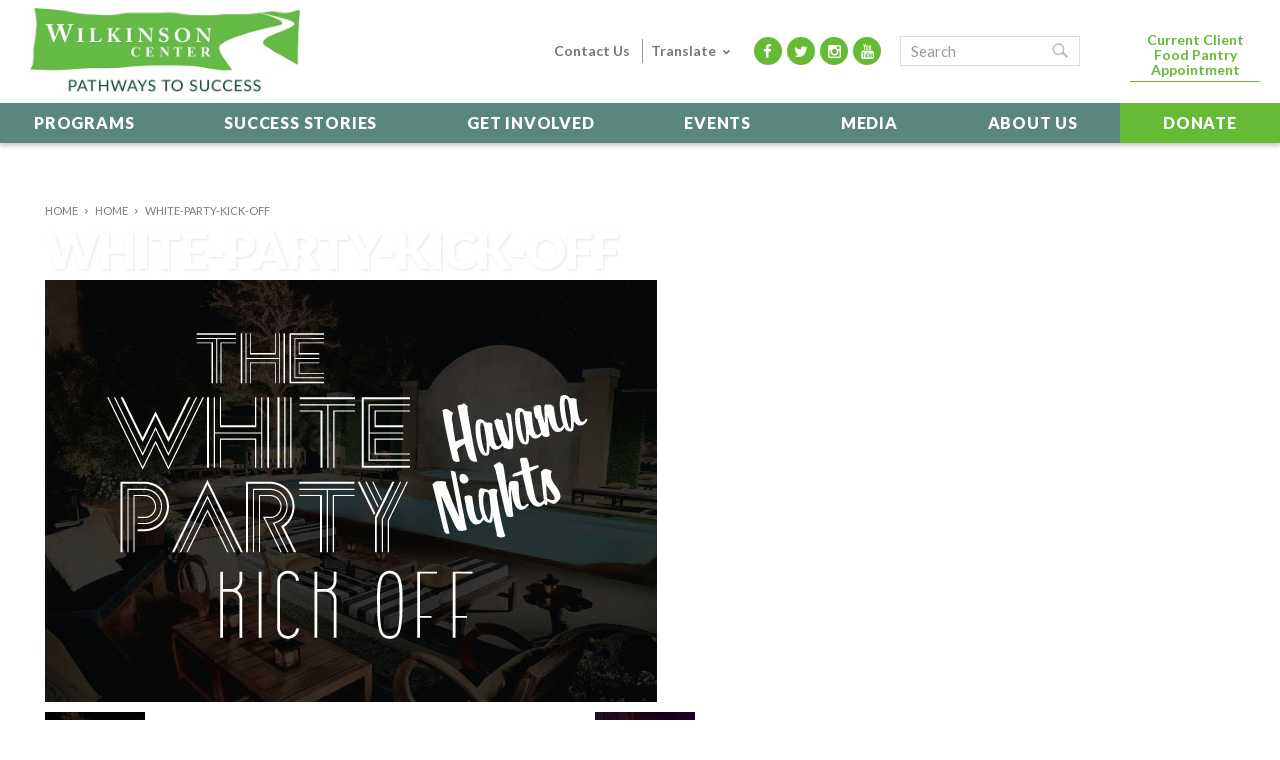

--- FILE ---
content_type: text/html; charset=UTF-8
request_url: https://www.thewilkinsoncenter.org/sample-page/white-party-kick-off/
body_size: 13658
content:
<!doctype html >
<!--[if IE 8]>    <html class="ie8" lang="en-US"> <![endif]-->
<!--[if IE 9]>    <html class="ie9" lang="en-US"> <![endif]-->
<!--[if gt IE 8]><!--> <html lang="en-US"> <!--<![endif]-->
<head>
    <title>White-Party-Kick-Off | Wilkinson Center</title>
    <meta charset="UTF-8" />
    <meta name="viewport" content="width=device-width, initial-scale=1.0">
    <link rel="pingback" href="https://www.thewilkinsoncenter.org/xmlrpc.php" />
    <meta name='robots' content='index, follow, max-image-preview:large, max-snippet:-1, max-video-preview:-1' />
	<style>img:is([sizes="auto" i], [sizes^="auto," i]) { contain-intrinsic-size: 3000px 1500px }</style>
	<link rel="icon" type="image/png" href="https://www.thewilkinsoncenter.org/wp-content/uploads/2015/06/favicon.png">
	<!-- This site is optimized with the Yoast SEO plugin v26.7 - https://yoast.com/wordpress/plugins/seo/ -->
	<link rel="canonical" href="https://www.thewilkinsoncenter.org/sample-page/white-party-kick-off/" />
	<meta property="og:locale" content="en_US" />
	<meta property="og:type" content="article" />
	<meta property="og:title" content="White-Party-Kick-Off | Wilkinson Center" />
	<meta property="og:url" content="https://www.thewilkinsoncenter.org/sample-page/white-party-kick-off/" />
	<meta property="og:site_name" content="Wilkinson Center" />
	<meta property="article:publisher" content="https://www.facebook.com/wilkinsoncenter" />
	<meta property="article:modified_time" content="2019-03-11T20:06:39+00:00" />
	<meta property="og:image" content="https://www.thewilkinsoncenter.org/sample-page/white-party-kick-off" />
	<meta property="og:image:width" content="612" />
	<meta property="og:image:height" content="422" />
	<meta property="og:image:type" content="image/jpeg" />
	<script type="application/ld+json" class="yoast-schema-graph">{"@context":"https://schema.org","@graph":[{"@type":"WebPage","@id":"https://www.thewilkinsoncenter.org/sample-page/white-party-kick-off/","url":"https://www.thewilkinsoncenter.org/sample-page/white-party-kick-off/","name":"White-Party-Kick-Off | Wilkinson Center","isPartOf":{"@id":"https://www.thewilkinsoncenter.org/#website"},"primaryImageOfPage":{"@id":"https://www.thewilkinsoncenter.org/sample-page/white-party-kick-off/#primaryimage"},"image":{"@id":"https://www.thewilkinsoncenter.org/sample-page/white-party-kick-off/#primaryimage"},"thumbnailUrl":"https://www.thewilkinsoncenter.org/wp-content/uploads/White-Party-Kick-Off.jpg","datePublished":"2019-03-11T20:06:33+00:00","dateModified":"2019-03-11T20:06:39+00:00","breadcrumb":{"@id":"https://www.thewilkinsoncenter.org/sample-page/white-party-kick-off/#breadcrumb"},"inLanguage":"en-US","potentialAction":[{"@type":"ReadAction","target":["https://www.thewilkinsoncenter.org/sample-page/white-party-kick-off/"]}]},{"@type":"ImageObject","inLanguage":"en-US","@id":"https://www.thewilkinsoncenter.org/sample-page/white-party-kick-off/#primaryimage","url":"https://www.thewilkinsoncenter.org/wp-content/uploads/White-Party-Kick-Off.jpg","contentUrl":"https://www.thewilkinsoncenter.org/wp-content/uploads/White-Party-Kick-Off.jpg","width":612,"height":422,"caption":"White-Party-Kick-Off"},{"@type":"BreadcrumbList","@id":"https://www.thewilkinsoncenter.org/sample-page/white-party-kick-off/#breadcrumb","itemListElement":[{"@type":"ListItem","position":1,"name":"Home","item":"https://www.thewilkinsoncenter.org/"},{"@type":"ListItem","position":2,"name":"Home","item":"https://www.thewilkinsoncenter.org/"},{"@type":"ListItem","position":3,"name":"White-Party-Kick-Off"}]},{"@type":"WebSite","@id":"https://www.thewilkinsoncenter.org/#website","url":"https://www.thewilkinsoncenter.org/","name":"Wilkinson Center","description":"Providing Pathways Out of Poverty","potentialAction":[{"@type":"SearchAction","target":{"@type":"EntryPoint","urlTemplate":"https://www.thewilkinsoncenter.org/?s={search_term_string}"},"query-input":{"@type":"PropertyValueSpecification","valueRequired":true,"valueName":"search_term_string"}}],"inLanguage":"en-US"}]}</script>
	<!-- / Yoast SEO plugin. -->


<link rel='dns-prefetch' href='//translate.google.com' />
<link rel="alternate" type="application/rss+xml" title="Wilkinson Center &raquo; Feed" href="https://www.thewilkinsoncenter.org/feed/" />
<link rel="alternate" type="text/calendar" title="Wilkinson Center &raquo; iCal Feed" href="https://www.thewilkinsoncenter.org/events/?ical=1" />
<link rel='stylesheet' id='dxc_goal_thermometer-css' href='https://www.thewilkinsoncenter.org/wp-content/plugins/dxc-thermometer/css/widget.css' type='text/css' media='all' />
<link rel='stylesheet' id='google-language-translator-css' href='https://www.thewilkinsoncenter.org/wp-content/plugins/google-language-translator/css/style.css' type='text/css' media='' />
<link rel='stylesheet' id='fancybox-css' href='https://www.thewilkinsoncenter.org/wp-content/plugins/easy-fancybox/fancybox/1.5.4/jquery.fancybox.min.css' type='text/css' media='screen' />
<link rel='stylesheet' id='js_composer_front-css' href='https://www.thewilkinsoncenter.org/wp-content/plugins/js_composer/assets/css/js_composer.min.css' type='text/css' media='all' />
<link rel='stylesheet' id='font_awesome_style-css' href='https://www.thewilkinsoncenter.org/wp-content/themes/IMS-child/fonts/font-awesome.min.css' type='text/css' media='all' />
<link rel='stylesheet' id='style-css-css' href='https://www.thewilkinsoncenter.org/wp-content/themes/IMS-child/style.css?v=4.04&#038;ver=6.8.3' type='text/css' media='all' />
<script type="text/javascript" src="https://www.thewilkinsoncenter.org/wp-includes/js/jquery/jquery.min.js" id="jquery-core-js"></script>
<script type="text/javascript" src="https://www.thewilkinsoncenter.org/wp-includes/js/jquery/jquery-migrate.min.js" id="jquery-migrate-js"></script>
<script type="text/javascript" id="dxc_goal_thermometer-js-extra">
/* <![CDATA[ */
var DXC = {"url":"https:\/\/www.thewilkinsoncenter.org\/wp-content\/plugins\/dxc-thermometer\/"};
var DXC = {"url":"https:\/\/www.thewilkinsoncenter.org\/wp-content\/plugins\/dxc-thermometer\/"};
/* ]]> */
</script>
<script type="text/javascript" src="https://www.thewilkinsoncenter.org/wp-content/plugins/dxc-thermometer/js/widget.js" id="dxc_goal_thermometer-js"></script>
<script type="text/javascript" src="https://www.thewilkinsoncenter.org/wp-content/plugins/iphorm-form-builder/js/iphorm.js" id="iphorm-js"></script>
<script></script><link rel="https://api.w.org/" href="https://www.thewilkinsoncenter.org/wp-json/" /><link rel="alternate" title="JSON" type="application/json" href="https://www.thewilkinsoncenter.org/wp-json/wp/v2/media/5898" /><link rel="EditURI" type="application/rsd+xml" title="RSD" href="https://www.thewilkinsoncenter.org/xmlrpc.php?rsd" />
<link rel='shortlink' href='https://www.thewilkinsoncenter.org/?p=5898' />
<link rel="alternate" title="oEmbed (JSON)" type="application/json+oembed" href="https://www.thewilkinsoncenter.org/wp-json/oembed/1.0/embed?url=https%3A%2F%2Fwww.thewilkinsoncenter.org%2Fsample-page%2Fwhite-party-kick-off%2F" />
<link rel="alternate" title="oEmbed (XML)" type="text/xml+oembed" href="https://www.thewilkinsoncenter.org/wp-json/oembed/1.0/embed?url=https%3A%2F%2Fwww.thewilkinsoncenter.org%2Fsample-page%2Fwhite-party-kick-off%2F&#038;format=xml" />
<style>#google_language_translator a{display:none!important;}div.skiptranslate.goog-te-gadget{display:inline!important;}.goog-te-gadget{color:transparent!important;}.goog-te-gadget{font-size:0px!important;}.goog-branding{display:none;}.goog-tooltip{display: none!important;}.goog-tooltip:hover{display: none!important;}.goog-text-highlight{background-color:transparent!important;border:none!important;box-shadow:none!important;}#google_language_translator{display:none;}#google_language_translator select.goog-te-combo{color:#32373c;}div.skiptranslate{display:none!important;}body{top:0px!important;}#goog-gt-{display:none!important;}font font{background-color:transparent!important;box-shadow:none!important;position:initial!important;}#glt-translate-trigger > span{color:#ffffff;}#glt-translate-trigger{background:#f89406;}</style><meta name="tec-api-version" content="v1"><meta name="tec-api-origin" content="https://www.thewilkinsoncenter.org"><link rel="alternate" href="https://www.thewilkinsoncenter.org/wp-json/tribe/events/v1/" /><!--[if lt IE 9]><script src="https://html5shim.googlecode.com/svn/trunk/html5.js"></script><![endif]-->
    <meta name="generator" content="Powered by WPBakery Page Builder - drag and drop page builder for WordPress."/>

<!-- JS generated by theme -->

<script>
    
    

	    var tdBlocksArray = []; //here we store all the items for the current page

	    //td_block class - each ajax block uses a object of this class for requests
	    function tdBlock() {
		    this.id = '';
		    this.block_type = 1; //block type id (1-234 etc)
		    this.atts = '';
		    this.td_column_number = '';
		    this.td_current_page = 1; //
		    this.post_count = 0; //from wp
		    this.found_posts = 0; //from wp
		    this.max_num_pages = 0; //from wp
		    this.td_filter_value = ''; //current live filter value
		    this.is_ajax_running = false;
		    this.td_user_action = ''; // load more or infinite loader (used by the animation)
		    this.header_color = '';
		    this.ajax_pagination_infinite_stop = ''; //show load more at page x
	    }


        // td_js_generator - mini detector
        (function(){
            var htmlTag = document.getElementsByTagName("html")[0];

            if ( navigator.userAgent.indexOf("MSIE 10.0") > -1 ) {
                htmlTag.className += ' ie10';
            }

            if ( !!navigator.userAgent.match(/Trident.*rv\:11\./) ) {
                htmlTag.className += ' ie11';
            }

            if ( /(iPad|iPhone|iPod)/g.test(navigator.userAgent) ) {
                htmlTag.className += ' td-md-is-ios';
            }

            var user_agent = navigator.userAgent.toLowerCase();
            if ( user_agent.indexOf("android") > -1 ) {
                htmlTag.className += ' td-md-is-android';
            }

            if ( -1 !== navigator.userAgent.indexOf('Mac OS X')  ) {
                htmlTag.className += ' td-md-is-os-x';
            }

            if ( /chrom(e|ium)/.test(navigator.userAgent.toLowerCase()) ) {
               htmlTag.className += ' td-md-is-chrome';
            }

            if ( -1 !== navigator.userAgent.indexOf('Firefox') ) {
                htmlTag.className += ' td-md-is-firefox';
            }

            if ( -1 !== navigator.userAgent.indexOf('Safari') && -1 === navigator.userAgent.indexOf('Chrome') ) {
                htmlTag.className += ' td-md-is-safari';
            }

        })();




        var tdLocalCache = {};

        ( function () {
            "use strict";

            tdLocalCache = {
                data: {},
                remove: function (resource_id) {
                    delete tdLocalCache.data[resource_id];
                },
                exist: function (resource_id) {
                    return tdLocalCache.data.hasOwnProperty(resource_id) && tdLocalCache.data[resource_id] !== null;
                },
                get: function (resource_id) {
                    return tdLocalCache.data[resource_id];
                },
                set: function (resource_id, cachedData) {
                    tdLocalCache.remove(resource_id);
                    tdLocalCache.data[resource_id] = cachedData;
                }
            };
        })();

    
    
var td_viewport_interval_list=[{"limitBottom":767,"sidebarWidth":251},{"limitBottom":1023,"sidebarWidth":339}];
var td_animation_stack_effect="type0";
var tds_animation_stack=true;
var td_animation_stack_specific_selectors=".entry-thumb, img";
var td_animation_stack_general_selectors=".td-animation-stack img, .post img";
var td_ajax_url="https:\/\/www.thewilkinsoncenter.org\/wp-admin\/admin-ajax.php?td_theme_name=Newsmag&v=3.1";
var td_get_template_directory_uri="https:\/\/www.thewilkinsoncenter.org\/wp-content\/themes\/IMS";
var tds_snap_menu="";
var tds_logo_on_sticky="show";
var tds_header_style="8";
var td_please_wait="Please wait...";
var td_email_user_pass_incorrect="User or password incorrect!";
var td_email_user_incorrect="Email or username incorrect!";
var td_email_incorrect="Email incorrect!";
var tds_more_articles_on_post_enable="";
var tds_more_articles_on_post_time_to_wait="1";
var tds_more_articles_on_post_pages_distance_from_top=0;
var tds_theme_color_site_wide="#65bb35";
var tds_smart_sidebar="";
var tdThemeName="Newsmag";
var td_magnific_popup_translation_tPrev="Previous (Left arrow key)";
var td_magnific_popup_translation_tNext="Next (Right arrow key)";
var td_magnific_popup_translation_tCounter="%curr% of %total%";
var td_magnific_popup_translation_ajax_tError="The content from %url% could not be loaded.";
var td_magnific_popup_translation_image_tError="The image #%curr% could not be loaded.";
var td_ad_background_click_link="";
var td_ad_background_click_target="";
</script>

		<style type="text/css" id="wp-custom-css">
			.archive.category-57 .td-outer-container>.td-container {max-width: 868px;}
#tribe-events, #tribe-events-pg-template, .tribe-events-pg-template {padding: 0;}
p.gform_required_legend {
    display: none;
}

.thesenl, .theselogos {
	display: none;
}
.category .td-subcategory-header .td-category li {
    padding: 20px 20px;
    background: #66bb45;
    margin: 10px;
    color: white !important;
} 
.widget ul.page-list li.page_item.page-item-79,.widget ul.page-list li.page_item.page-item-58 {
    display: none;
}
.category .td-subcategory-header .td-category li a {
	color: white !important;
	font-size: 25px
}

.category-media .td_module_1 {
	display: none !important;
}

.category-media .td-title-wrap {
 background-image: url(/wp-content/uploads/Photo-1.png) !important; 
}

.category-in-the-news .td-title-wrap {
    background-image: url(/wp-content/uploads/Photo-18-1.png) !important; 
} 
.category-videos .td-title-wrap {
    background-image: url(/wp-content/uploads/Photo-3.png) !important; 
} 

#tribe-events-pg-template {
    max-width: 100%;
}
.category-blog .td-title-wrap {
    background-image: url(/wp-content/uploads/Photo-4.png) !important; 
} 
.td_module_2 .td-excerpt {
    display: none;
}		</style>
		<noscript><style> .wpb_animate_when_almost_visible { opacity: 1; }</style></noscript>    <link href="https://fonts.googleapis.com/css?family=Lato:300,400,400i,700,700i,900&display=swap" rel="stylesheet">
	
	<!-- Google Tag Manager -->
	<script>(function(w,d,s,l,i){w[l]=w[l]||[];w[l].push({'gtm.start':
	new Date().getTime(),event:'gtm.js'});var f=d.getElementsByTagName(s)[0],
	j=d.createElement(s),dl=l!='dataLayer'?'&l='+l:'';j.async=true;j.src=
	'https://www.googletagmanager.com/gtm.js?id='+i+dl;f.parentNode.insertBefore(j,f);
	})(window,document,'script','dataLayer','GTM-5GKFGDJ');</script>
	<!-- End Google Tag Manager -->
	
	<!-- Global site tag (gtag.js) - Google Analytics -->
	<script async src="https://www.googletagmanager.com/gtag/js?id=G-KE4FN7SH5H"></script>
	<script>
	  window.dataLayer = window.dataLayer || [];
	  function gtag(){dataLayer.push(arguments);}
	  gtag('js', new Date());

	  gtag('config', 'G-KE4FN7SH5H');
	</script>
    <script type="text/javascript">
   var _gaq = _gaq || [];
   _gaq.push(['_setAccount', 'UA-73091906-1']);
   _gaq.push(['_setDomainName', 'www.thewilkinsoncenter.org']);
   _gaq.push(['_trackPageview']);

   (function() {
     var ga = document.createElement('script'); ga.type = 'text/javascript'; ga.async = true;
     ga.src = ('https:' == document.location.protocol ? 'https://ssl' : 'http://www') + '.google-analytics.com/ga.js';
     var s = document.getElementsByTagName('script')[0]; s.parentNode.insertBefore(ga, s);
   })();
 </script>
	
<script>
  !function(f,e,a,t,h,r){if(!f[h]){r=f[h]=function(){r.invoke?
  r.invoke.apply(r,arguments):r.queue.push(arguments)},
  r.queue=[],r.loaded=1*new Date,r.version="1.0.0",
  f.FeathrBoomerang=r;var g=e.createElement(a),
  h=e.getElementsByTagName("head")[0]||e.getElementsByTagName("script")[0].parentNode;
  g.async=!0,g.src=t,h.appendChild(g)}
  }(window,document,"script","https://cdn.feathr.co/js/boomerang.min.js","feathr");

  feathr("fly", "62699a4fa21a7fddb8f864d0");
  feathr("sprinkle", "page_view");
</script>

	
<!-- Facebook Pixel Code -->
<script>
!function(f,b,e,v,n,t,s)
{if(f.fbq)return;n=f.fbq=function(){n.callMethod?
n.callMethod.apply(n,arguments):n.queue.push(arguments)};
if(!f._fbq)f._fbq=n;n.push=n;n.loaded=!0;n.version='2.0';
n.queue=[];t=b.createElement(e);t.async=!0;
t.src=v;s=b.getElementsByTagName(e)[0];
s.parentNode.insertBefore(t,s)}(window,document,'script',
'https://connect.facebook.net/en_US/fbevents.js');
 fbq('init', '176615949718067'); 
fbq('track', 'PageView');
</script>
<noscript>
 <img height="1" width="1" 
src="https://www.facebook.com/tr?id=176615949718067&ev=PageView
&noscript=1"/>
</noscript>
<!-- End Facebook Pixel Code -->

	
<!-- Facebook Pixel Code -->
<script>
!function(f,b,e,v,n,t,s)
{if(f.fbq)return;n=f.fbq=function(){n.callMethod?
n.callMethod.apply(n,arguments):n.queue.push(arguments)};
if(!f._fbq)f._fbq=n;n.push=n;n.loaded=!0;n.version='2.0';
n.queue=[];t=b.createElement(e);t.async=!0;
t.src=v;s=b.getElementsByTagName(e)[0];
s.parentNode.insertBefore(t,s)}(window, document,'script',
'https://connect.facebook.net/en_US/fbevents.js');
fbq('init', '572051927566977');
fbq('track', 'PageView');
</script>
<noscript><img height="1" width="1" style="display:none"
src=https://www.facebook.com/tr?id=572051927566977&ev=PageView&noscript=1
/></noscript>
<!-- End Facebook Pixel Code -->
	
 <meta name="facebook-domain-verification" content="o899rrq4je8h46ftss8bg8az7hn7kl" />
</head>


<body class="attachment wp-singular attachment-template-default attachmentid-5898 attachment-jpeg wp-theme-IMS wp-child-theme-IMS-child tribe-no-js white-party-kick-off wpb-js-composer js-comp-ver-8.7.1 vc_responsive td-animation-stack-type0 td-full-layout" itemscope="itemscope" itemtype="https://schema.org/WebPage">
<!-- Google Tag Manager (noscript) -->
<noscript><iframe src="https://www.googletagmanager.com/ns.html?id=GTM-5KTQV39" height="0" width="0" style="display:none;visibility:hidden"></iframe></noscript>
<!-- End Google Tag Manager (noscript) -->

	
        <div class="td-scroll-up"><i class="td-icon-menu-up"></i></div>
<div class="mobile-header-menu"><aside class="widget widget_execphp">			<div class="execphpwidget"><ul><li><a class="donate" href="https://www.thewilkinsoncenter.org/get-involved/donate/"><i class="fa fa-dollar"></i><span class="mobile-text">Donate</span></a></li>
            <li><a class="volunteer" href="https://www.thewilkinsoncenter.org/get-involved/"><i class="fa fa-child"></i><span class="mobile-text">Join</span></a></li>
            <li><a class="apply" href="https://www.thewilkinsoncenter.org/enroll/"><i class="fa fa-plus"></i><span class="mobile-text">Enroll</span></a></li></ul>
</div>
		</aside></div>
    <div class="td-menu-background"></div>
<div id="td-mobile-nav">
<div class="td-mobile-container">
    <form role="search" method="get" class="td-search-form-widget" action="https://www.thewilkinsoncenter.org/">
    <div>
        <input class="td-widget-search-input" placeholder="Search" type="text" autocomplete="off" value="" name="s" id="s" /><input class="mobile_search_btn" type="submit" id="mobile_search_btn" value="" />
    </div>
</form>
    <div class="td-mobile-content">
    <div class="mobile-phone mobile-home"><ul><li><a href="https://www.thewilkinsoncenter.org/food-and-support-services/existing-client/">Current Client Food Pantry Appointment</a></li></ul></div>
        <div class="menu-main-menu-container"><ul id="menu-main-menu" class=""><li id="menu-item-6060" class="menu-item menu-item-type-post_type menu-item-object-page menu-item-has-children menu-item-first menu-item-6060"><a href="https://www.thewilkinsoncenter.org/programs/">Programs</a>
<ul class="sub-menu">
	<li id="menu-item-95" class="menu-item menu-item-type-post_type menu-item-object-page menu-item-has-children menu-item-95"><a href="https://www.thewilkinsoncenter.org/adult-education/">Adult Education</a>
	<ul class="sub-menu">
		<li id="menu-item-96" class="menu-item menu-item-type-post_type menu-item-object-page menu-item-96"><a href="https://www.thewilkinsoncenter.org/adult-education/enroll/">Enroll</a></li>
	</ul>
</li>
	<li id="menu-item-99" class="menu-item menu-item-type-post_type menu-item-object-page menu-item-99"><a href="https://www.thewilkinsoncenter.org/food-and-support-services/">Food &#038; Support Services</a></li>
	<li id="menu-item-6186" class="menu-item menu-item-type-post_type menu-item-object-page menu-item-6186"><a href="https://www.thewilkinsoncenter.org/employment-services/">Employment Services</a></li>
</ul>
</li>
<li id="menu-item-47" class="menu-item menu-item-type-taxonomy menu-item-object-category menu-item-47"><a href="https://www.thewilkinsoncenter.org/success-stories/">Success Stories</a></li>
<li id="menu-item-12" class="menu-item menu-item-type-post_type menu-item-object-page menu-item-has-children menu-item-12"><a href="https://www.thewilkinsoncenter.org/get-involved/">Get Involved</a>
<ul class="sub-menu">
	<li id="menu-item-113" class="menu-item menu-item-type-post_type menu-item-object-page menu-item-113"><a href="https://www.thewilkinsoncenter.org/get-involved/volunteer/">Volunteer</a></li>
	<li id="menu-item-102" class="menu-item menu-item-type-post_type menu-item-object-page menu-item-102"><a href="https://www.thewilkinsoncenter.org/get-involved/donate/">Donate</a></li>
	<li id="menu-item-7191" class="menu-item menu-item-type-post_type menu-item-object-page menu-item-7191"><a href="https://www.thewilkinsoncenter.org/membership/">Membership</a></li>
	<li id="menu-item-5000" class="menu-item menu-item-type-post_type menu-item-object-page menu-item-5000"><a href="https://www.thewilkinsoncenter.org/get-involved/careers/">Join Our Team</a></li>
</ul>
</li>
<li id="menu-item-6038" class="menu-item menu-item-type-post_type menu-item-object-page menu-item-6038"><a href="https://www.thewilkinsoncenter.org/annual-events/">Events</a></li>
<li id="menu-item-35" class="menu-item menu-item-type-taxonomy menu-item-object-category menu-item-has-children menu-item-35"><a href="https://www.thewilkinsoncenter.org/media/">Media</a>
<ul class="sub-menu">
	<li id="menu-item-118" class="menu-item menu-item-type-taxonomy menu-item-object-category menu-item-118"><a href="https://www.thewilkinsoncenter.org/media/in-the-news/">In the News</a></li>
	<li id="menu-item-121" class="menu-item menu-item-type-taxonomy menu-item-object-category menu-item-121"><a href="https://www.thewilkinsoncenter.org/media/videos/">Videos</a></li>
	<li id="menu-item-6739" class="menu-item menu-item-type-taxonomy menu-item-object-category menu-item-6739"><a href="https://www.thewilkinsoncenter.org/media/blog/">Blog</a></li>
</ul>
</li>
<li id="menu-item-24" class="menu-item menu-item-type-post_type menu-item-object-page menu-item-has-children menu-item-24"><a href="https://www.thewilkinsoncenter.org/about/">About Us</a>
<ul class="sub-menu">
	<li id="menu-item-6058" class="menu-item menu-item-type-post_type menu-item-object-page menu-item-6058"><a href="https://www.thewilkinsoncenter.org/about/">Our Mission</a></li>
	<li id="menu-item-94" class="menu-item menu-item-type-post_type menu-item-object-page menu-item-94"><a href="https://www.thewilkinsoncenter.org/about/our-history/">Our History</a></li>
	<li id="menu-item-85" class="menu-item menu-item-type-post_type menu-item-object-page menu-item-85"><a href="https://www.thewilkinsoncenter.org/about/partners/">Our Partners</a></li>
	<li id="menu-item-84" class="menu-item menu-item-type-post_type menu-item-object-page menu-item-84"><a href="https://www.thewilkinsoncenter.org/about/board-of-directors/">Board of Directors</a></li>
	<li id="menu-item-93" class="menu-item menu-item-type-post_type menu-item-object-page menu-item-93"><a href="https://www.thewilkinsoncenter.org/about/key-staff/">Key Staff</a></li>
	<li id="menu-item-87" class="menu-item menu-item-type-post_type menu-item-object-page menu-item-87"><a href="https://www.thewilkinsoncenter.org/about/financials/">Financials</a></li>
	<li id="menu-item-6192" class="menu-item menu-item-type-custom menu-item-object-custom menu-item-6192"><a target="_blank" href="https://online.fliphtml5.com/yuhxd/oybm/#p=1">Impact Report</a></li>
</ul>
</li>
<li id="menu-item-6059" class="hide_desktop menu-item menu-item-type-post_type menu-item-object-page menu-item-6059"><a href="https://www.thewilkinsoncenter.org/contact/">Contact Us</a></li>
<li id="menu-item-7380" class="donatemenu menu-item menu-item-type-custom menu-item-object-custom menu-item-7380"><a target="_blank" href="https://wl.donorperfect.net/weblink/WebLink.aspx?name=E248267&#038;id=129">Donate</a></li>
</ul></div>    </div>
    <div class="mobile_social">
    <aside class="widget widget_text">			<div class="textwidget"><ul class="social">
            <li><a target="_blank" class="facebook" href="https://www.facebook.com/wilkinsoncenter"><i class="fa fa-facebook"></i></a></li>
            <li><a target="_blank" class="twitter" href="https://twitter.com/WilkinsonCenter"><i class="fa fa-twitter"></i></a></li>
            <li><a target="_blank" class="instagram" href="https://www.instagram.com/wilkinson_center/"><i class="fa fa-instagram"></i></a></li>
            <li><a target="_blank" class="youtube" href="https://www.youtube.com/user/WilkinsonCenter"><i class="fa fa-youtube"></i></a></li>
          </ul>
<div class="google_translate_container">
<span>Translate:</span>
        <div class="google_translate_english"><a href='#' class='nturl notranslate en united-states single-language flag' title='English'>ENG</a></div>
		<div class="google_translate_spanish"><a href='#' class='nturl notranslate es Spanish single-language flag' title='Spanish'>ESP</a></div>
        </div></div>
		</aside>    </div>
</div>
</div>
    <div id="td-outer-wrap">
    
        <div class="td-outer-container">
        
            <!--
Header style 8
-->

<div class="td-header-wrap td-header-style-8">
    <div class="td-top-menu-full">
        <div class="td-header-row td-header-top-menu td-make-full">
            <div class="td-header-sp-top-menu">

    </div>                    </div>
    </div>


    <div class="td-header-row td-header-header">
    	<div class="td-make-full">
			<div class="td-header-sp-logo">
				        <a class="td-main-logo" href="https://www.thewilkinsoncenter.org/">
            <img src="https://www.thewilkinsoncenter.org/wp-content/uploads/logoheader.jpg" alt="Wilkinson Center" title="Wilkinson Center"/>
        </a>
    			</div>
			<div class="header_right">
				<div class="header_right_nav">
					<a href="/contact/">Contact Us</a>
				</div>
				<div class="google_translate_container">
					<div class="google_translate_droptext"><span>Translate</span> <i class="td-icon-menu-down"></i></div> 
					<div class="google_translate_dropdown">
						<div class="google_translate_english"><a href='#' class='nturl notranslate en united-states single-language flag' title='English'>English</a></div>
						<div class="google_translate_spanish"><a href='#' class='nturl notranslate es Spanish single-language flag' title='Spanish'>Español</a></div>
					</div>
				</div>
				<ul class="social">
					<li><a target="_blank" class="facebook" href="https://www.facebook.com/wilkinsoncenter"><i class="fa fa-facebook"></i></a></li>
					<li><a target="_blank" class="twitter" href="https://twitter.com/WilkinsonCenter"><i class="fa fa-twitter"></i></a></li>
					<li><a target="_blank" class="instagram" href="https://www.instagram.com/wilkinson_center/"><i class="fa fa-instagram"></i></a></li>
					<li><a target="_blank" class="youtube" href="https://www.youtube.com/user/WilkinsonCenter"><i class="fa fa-youtube"></i></a></li>
				  </ul>
				<div class="header-utility">
					<form role="search" method="get" class="td-search-form-widget" action="https://www.thewilkinsoncenter.org/">
						<div>
							<input class="td-widget-search-input" placeholder="Search" type="text" autocomplete="off" value="" name="s" id="s" /><input class="mobile_search_btn" type="submit" id="mobile_search_btn" value="" />
						</div>
					</form>
				</div>
				<div class="header_clients">
					<a href="https://www.thewilkinsoncenter.org/food-and-support-services/existing-client/" title="Current Client Food Pantry Appointment">Current Client Food Pantry Appointment</a> 
				</div>
				<div class="header_donate">
					<!-- https://interland3.donorperfect.net/weblink/WebLink.aspx?name=E248267&id=1 -->
					<a href="https://wl.donorperfect.net/weblink/WebLink.aspx?name=E248267&id=129" target="_blank" rel="noopener noreferrer" title="Donate">Donate</a>
				</div>
			</div>
        </div>
    </div>


    <div class="td-header-menu-wrap">
        <div class="td-header-row td-header-border td-header-main-menu">
            <div class="td-make-full">
                <div id="td-header-menu" role="navigation">
    <div id="td-top-mobile-toggle"><a href="#"><i class="fa fa-bars"></i></a></div>
    <div class="td-main-menu-logo">
                <a class="td-main-logo" href="https://www.thewilkinsoncenter.org/">
            <img src="https://www.thewilkinsoncenter.org/wp-content/uploads/logoheader.jpg" alt="Wilkinson Center" title="Wilkinson Center"/>
        </a>
        </div>
    <div class="menu-main-menu-container"><ul id="menu-main-menu-1" class="sf-menu"><li class="menu-item menu-item-type-post_type menu-item-object-page menu-item-has-children menu-item-first td-menu-item td-normal-menu menu-item-6060"><a href="https://www.thewilkinsoncenter.org/programs/">Programs</a>
<ul class="sub-menu">
	<li class="menu-item menu-item-type-post_type menu-item-object-page menu-item-has-children td-menu-item td-normal-menu menu-item-95"><a href="https://www.thewilkinsoncenter.org/adult-education/">Adult Education</a>
	<ul class="sub-menu">
		<li class="menu-item menu-item-type-post_type menu-item-object-page td-menu-item td-normal-menu menu-item-96"><a href="https://www.thewilkinsoncenter.org/adult-education/enroll/">Enroll</a></li>
	</ul>
</li>
	<li class="menu-item menu-item-type-post_type menu-item-object-page td-menu-item td-normal-menu menu-item-99"><a href="https://www.thewilkinsoncenter.org/food-and-support-services/">Food &#038; Support Services</a></li>
	<li class="menu-item menu-item-type-post_type menu-item-object-page td-menu-item td-normal-menu menu-item-6186"><a href="https://www.thewilkinsoncenter.org/employment-services/">Employment Services</a></li>
</ul>
</li>
<li class="menu-item menu-item-type-taxonomy menu-item-object-category td-menu-item td-normal-menu menu-item-47"><a href="https://www.thewilkinsoncenter.org/success-stories/">Success Stories</a></li>
<li class="menu-item menu-item-type-post_type menu-item-object-page menu-item-has-children td-menu-item td-normal-menu menu-item-12"><a href="https://www.thewilkinsoncenter.org/get-involved/">Get Involved</a>
<ul class="sub-menu">
	<li class="menu-item menu-item-type-post_type menu-item-object-page td-menu-item td-normal-menu menu-item-113"><a href="https://www.thewilkinsoncenter.org/get-involved/volunteer/">Volunteer</a></li>
	<li class="menu-item menu-item-type-post_type menu-item-object-page td-menu-item td-normal-menu menu-item-102"><a href="https://www.thewilkinsoncenter.org/get-involved/donate/">Donate</a></li>
	<li class="menu-item menu-item-type-post_type menu-item-object-page td-menu-item td-normal-menu menu-item-7191"><a href="https://www.thewilkinsoncenter.org/membership/">Membership</a></li>
	<li class="menu-item menu-item-type-post_type menu-item-object-page td-menu-item td-normal-menu menu-item-5000"><a href="https://www.thewilkinsoncenter.org/get-involved/careers/">Join Our Team</a></li>
</ul>
</li>
<li class="menu-item menu-item-type-post_type menu-item-object-page td-menu-item td-normal-menu menu-item-6038"><a href="https://www.thewilkinsoncenter.org/annual-events/">Events</a></li>
<li class="menu-item menu-item-type-taxonomy menu-item-object-category menu-item-has-children td-menu-item td-normal-menu menu-item-35"><a href="https://www.thewilkinsoncenter.org/media/">Media</a>
<ul class="sub-menu">
	<li class="menu-item menu-item-type-taxonomy menu-item-object-category td-menu-item td-normal-menu menu-item-118"><a href="https://www.thewilkinsoncenter.org/media/in-the-news/">In the News</a></li>
	<li class="menu-item menu-item-type-taxonomy menu-item-object-category td-menu-item td-normal-menu menu-item-121"><a href="https://www.thewilkinsoncenter.org/media/videos/">Videos</a></li>
	<li class="menu-item menu-item-type-taxonomy menu-item-object-category td-menu-item td-normal-menu menu-item-6739"><a href="https://www.thewilkinsoncenter.org/media/blog/">Blog</a></li>
</ul>
</li>
<li class="menu-item menu-item-type-post_type menu-item-object-page menu-item-has-children td-menu-item td-normal-menu menu-item-24"><a href="https://www.thewilkinsoncenter.org/about/">About Us</a>
<ul class="sub-menu">
	<li class="menu-item menu-item-type-post_type menu-item-object-page td-menu-item td-normal-menu menu-item-6058"><a href="https://www.thewilkinsoncenter.org/about/">Our Mission</a></li>
	<li class="menu-item menu-item-type-post_type menu-item-object-page td-menu-item td-normal-menu menu-item-94"><a href="https://www.thewilkinsoncenter.org/about/our-history/">Our History</a></li>
	<li class="menu-item menu-item-type-post_type menu-item-object-page td-menu-item td-normal-menu menu-item-85"><a href="https://www.thewilkinsoncenter.org/about/partners/">Our Partners</a></li>
	<li class="menu-item menu-item-type-post_type menu-item-object-page td-menu-item td-normal-menu menu-item-84"><a href="https://www.thewilkinsoncenter.org/about/board-of-directors/">Board of Directors</a></li>
	<li class="menu-item menu-item-type-post_type menu-item-object-page td-menu-item td-normal-menu menu-item-93"><a href="https://www.thewilkinsoncenter.org/about/key-staff/">Key Staff</a></li>
	<li class="menu-item menu-item-type-post_type menu-item-object-page td-menu-item td-normal-menu menu-item-87"><a href="https://www.thewilkinsoncenter.org/about/financials/">Financials</a></li>
	<li class="menu-item menu-item-type-custom menu-item-object-custom td-menu-item td-normal-menu menu-item-6192"><a target="_blank" href="https://online.fliphtml5.com/yuhxd/oybm/#p=1">Impact Report</a></li>
</ul>
</li>
<li class="hide_desktop menu-item menu-item-type-post_type menu-item-object-page td-menu-item td-normal-menu menu-item-6059"><a href="https://www.thewilkinsoncenter.org/contact/">Contact Us</a></li>
<li class="donatemenu menu-item menu-item-type-custom menu-item-object-custom td-menu-item td-normal-menu menu-item-7380"><a title="Donate" target="_blank" href="https://wl.donorperfect.net/weblink/WebLink.aspx?name=E248267&#038;id=129">Donate</a></li>
</ul></div></div>            </div>
        </div>
    </div>


</div>
<div class="td-container">
    <div class="td-container-border">
        <div class="td-pb-row">
                                <div class="td-pb-span8 td-main-content td-pb-padding">
                        <div class="td-ss-main-content">
                            <div class="entry-crumbs"><span itemscope itemtype="http://data-vocabulary.org/Breadcrumb"><a title="" class="entry-crumb" itemprop="url" href="https://www.thewilkinsoncenter.org/"><span itemprop="title">Home</span></a></span> <i class="td-icon-right td-bread-sep"></i> <span itemscope itemtype="http://data-vocabulary.org/Breadcrumb"><a title="Home" class="entry-crumb" itemprop="url" href="https://www.thewilkinsoncenter.org/"><span itemprop="title">Home</span></a></span> <i class="td-icon-right td-bread-sep td-bred-no-url-last"></i> <span class="td-bred-no-url-last" itemscope itemtype="http://data-vocabulary.org/Breadcrumb"><meta itemprop="title" content = "White-Party-Kick-Off"><meta itemprop="url" content = "https://www.thewilkinsoncenter.org/sample-page/white-party-kick-off/">White-Party-Kick-Off</span></div>                                <h1 class="entry-title td-page-title">
                                <a href="" rel="bookmark" title="White-Party-Kick-Off">White-Party-Kick-Off</a>
                                </h1>            <a href="https://www.thewilkinsoncenter.org/wp-content/uploads/White-Party-Kick-Off.jpg" title="White-Party-Kick-Off" rel="attachment"><img class="td-attachment-page-image" src="https://www.thewilkinsoncenter.org/wp-content/uploads/White-Party-Kick-Off.jpg" alt="" /></a>

            <div class="td-attachment-page-content">
                            </div>
                                        <div class="td-attachment-prev"><a href='https://www.thewilkinsoncenter.org/sample-page/white-party-3/'><img width="150" height="150" src="https://www.thewilkinsoncenter.org/wp-content/uploads/white-party-1-150x150.jpg" class="attachment-thumbnail size-thumbnail" alt="white-party" decoding="async" loading="lazy" /></a></div>
                            <div class="td-attachment-next"><a href='https://www.thewilkinsoncenter.org/sample-page/white-party-2019-2/'><img width="150" height="150" src="https://www.thewilkinsoncenter.org/wp-content/uploads/white-party-2019-150x150.jpg" class="attachment-thumbnail size-thumbnail" alt="white-party-2019" decoding="async" loading="lazy" /></a></div>
                        </div>
                    </div>
                    <div class="td-pb-span4 td-main-sidebar">
                        <div class="td-ss-main-sidebar">
                                            <!-- .no sidebar -->
                                        </div>
                    </div>
                            </div> <!-- /.td-pb-row -->
    </div>
</div> <!-- /.td-container -->

<!-- Footer -->
<div class="footer_logos">
	<div class="td-container">
            <div class="td-pb-row theseinstas">
            	<div class="td-pb-span12">
					<div class="instatitle" style="margin-bottom: 10px;"><a target="_blank" class="instagram" href="https://www.instagram.com/wilkinson_center/"><i class="fa fa-instagram"></i> <span>@wilkinson_center</span></a></div>
                    <div id="instagram-feed" class="instagram_feed">
						<script src="https://apps.elfsight.com/p/platform.js" defer></script>
<div class="elfsight-app-9f794df5-f595-4f24-8369-b38551f6bb5b"></div>
					</div>
            	</div>
            </div>
			<div class="td-pb-row theselogos">
            	<div class="td-pb-span12">
                                	</div>
            </div>
			<div class="td-pb-row thesenl">
            	<div class="td-pb-span8">
                    <div class="emailtitle">Enter your email to stay up to date with our news and events!</div>
					<div class="emailother">Prefer physical mail? <a href="/get-involved/join-our-newsletter/">Sign up here</a></div>
            	</div>
				<div class="td-pb-span4">
                    <!-- Begin Constant Contact Inline Form Code -->
					<div class="ctct-inline-form" data-form-id="73dda030-7696-4b13-9057-31220a8f3fa3"></div>
					<!-- End Constant Contact Inline Form Code -->
            	</div>
            </div>
    </div>
</div>



<div class="td-footer-container">
<div class="td-container">
	<div class="td-pb-row">
		<div class="td-pb-span3">
			<aside class="widget widget_nav_menu"><div class="menu-footer-2-container"><ul id="menu-footer-2" class="menu"><li id="menu-item-311" class="menu-item menu-item-type-post_type menu-item-object-page menu-item-has-children menu-item-first td-menu-item td-normal-menu menu-item-311"><a href="https://www.thewilkinsoncenter.org/programs/">Programs</a>
<ul class="sub-menu">
	<li id="menu-item-315" class="menu-item menu-item-type-post_type menu-item-object-page td-menu-item td-normal-menu menu-item-315"><a href="https://www.thewilkinsoncenter.org/food-and-support-services/">Food &#038; Support Services</a></li>
	<li id="menu-item-312" class="menu-item menu-item-type-post_type menu-item-object-page td-menu-item td-normal-menu menu-item-312"><a href="https://www.thewilkinsoncenter.org/adult-education/">Adult Education</a></li>
	<li id="menu-item-6187" class="menu-item menu-item-type-post_type menu-item-object-page td-menu-item td-normal-menu menu-item-6187"><a href="https://www.thewilkinsoncenter.org/employment-services/">Employment Services</a></li>
</ul>
</li>
<li id="menu-item-328" class="menu-item menu-item-type-taxonomy menu-item-object-category td-menu-item td-normal-menu menu-item-328"><a href="https://www.thewilkinsoncenter.org/success-stories/">Success Stories</a></li>
<li id="menu-item-6066" class="menu-item menu-item-type-post_type menu-item-object-page td-menu-item td-normal-menu menu-item-6066"><a href="https://www.thewilkinsoncenter.org/annual-events/">Events</a></li>
<li id="menu-item-6055" class="menu-item menu-item-type-taxonomy menu-item-object-category td-menu-item td-normal-menu menu-item-6055"><a href="https://www.thewilkinsoncenter.org/media/">Media</a></li>
</ul></div></aside>		</div>

		<div class="td-pb-span3">
			<aside class="widget widget_nav_menu"><div class="menu-footer-3-container"><ul id="menu-footer-3" class="menu"><li id="menu-item-317" class="menu-item menu-item-type-post_type menu-item-object-page menu-item-has-children menu-item-first td-menu-item td-normal-menu menu-item-317"><a href="https://www.thewilkinsoncenter.org/about/">About Us</a>
<ul class="sub-menu">
	<li id="menu-item-6056" class="menu-item menu-item-type-post_type menu-item-object-page td-menu-item td-normal-menu menu-item-6056"><a href="https://www.thewilkinsoncenter.org/about/">Our Mission</a></li>
	<li id="menu-item-324" class="menu-item menu-item-type-post_type menu-item-object-page td-menu-item td-normal-menu menu-item-324"><a href="https://www.thewilkinsoncenter.org/about/our-history/">Our History</a></li>
	<li id="menu-item-319" class="menu-item menu-item-type-post_type menu-item-object-page td-menu-item td-normal-menu menu-item-319"><a href="https://www.thewilkinsoncenter.org/about/partners/">Our Partners</a></li>
	<li id="menu-item-318" class="menu-item menu-item-type-post_type menu-item-object-page td-menu-item td-normal-menu menu-item-318"><a href="https://www.thewilkinsoncenter.org/about/board-of-directors/">Board of Directors</a></li>
	<li id="menu-item-323" class="menu-item menu-item-type-post_type menu-item-object-page td-menu-item td-normal-menu menu-item-323"><a href="https://www.thewilkinsoncenter.org/about/key-staff/">Key Staff</a></li>
	<li id="menu-item-321" class="menu-item menu-item-type-post_type menu-item-object-page td-menu-item td-normal-menu menu-item-321"><a href="https://www.thewilkinsoncenter.org/about/financials/">Financials</a></li>
	<li id="menu-item-6057" class="menu-item menu-item-type-post_type menu-item-object-page td-menu-item td-normal-menu menu-item-6057"><a href="https://www.thewilkinsoncenter.org/contact/">Contact Us</a></li>
</ul>
</li>
</ul></div></aside>		</div>

		<div class="td-pb-span3">
			<aside class="widget widget_nav_menu"><div class="menu-footer-1-container"><ul id="menu-footer-1" class="menu"><li id="menu-item-296" class="menu-item menu-item-type-post_type menu-item-object-page menu-item-has-children menu-item-first td-menu-item td-normal-menu menu-item-296"><a href="https://www.thewilkinsoncenter.org/get-involved/">Get Involved</a>
<ul class="sub-menu">
	<li id="menu-item-309" class="menu-item menu-item-type-post_type menu-item-object-page td-menu-item td-normal-menu menu-item-309"><a href="https://www.thewilkinsoncenter.org/get-involved/volunteer/">Volunteer</a></li>
	<li id="menu-item-298" class="menu-item menu-item-type-post_type menu-item-object-page td-menu-item td-normal-menu menu-item-298"><a href="https://www.thewilkinsoncenter.org/get-involved/donate/">Donate</a></li>
	<li id="menu-item-7290" class="menu-item menu-item-type-custom menu-item-object-custom td-menu-item td-normal-menu menu-item-7290"><a target="_blank" href="https://www.amazon.com/hz/wishlist/ls/O9EYLCSJVNQJ?ref_=wl_share">Host a Food Drive</a></li>
	<li id="menu-item-7192" class="menu-item menu-item-type-post_type menu-item-object-page td-menu-item td-normal-menu menu-item-7192"><a href="https://www.thewilkinsoncenter.org/membership/">Membership</a></li>
	<li id="menu-item-5002" class="menu-item menu-item-type-post_type menu-item-object-page td-menu-item td-normal-menu menu-item-5002"><a href="https://www.thewilkinsoncenter.org/get-involved/careers/">Join Our Team</a></li>
</ul>
</li>
</ul></div></aside><aside class="widget_text widget widget_custom_html"><div class="block-title"><span>Follow Us</span></div><div class="textwidget custom-html-widget"><ul class="social">
					<li><a target="_blank" class="facebook" href="https://www.facebook.com/wilkinsoncenter"><i class="fa fa-facebook"></i></a></li>
					<li><a target="_blank" class="twitter" href="https://twitter.com/WilkinsonCenter"><i class="fa fa-twitter"></i></a></li>
					<li><a target="_blank" class="instagram" href="https://www.instagram.com/wilkinson_center/"><i class="fa fa-instagram"></i></a></li>
					<li><a target="_blank" class="youtube" href="https://www.youtube.com/user/WilkinsonCenter"><i class="fa fa-youtube"></i></a></li>
				  </ul></div></aside>		</div>
        
        <div class="td-pb-span3">
			<aside class="widget widget_text">			<div class="textwidget"><p><a href="/"><img loading="lazy" decoding="async" class="aligncenter" src="/wp-content/uploads/logofooter.png" alt="Wilkinson Center" width="558" height="174" /></a></p>
</div>
		</aside>		</div>
	</div>
    </div>
</div>
<style type="text/css">span.ppholder {display: inline-block;padding-left: 10px;}span.ppholder a {text-decoration: underline !important;}</style>

<!-- Sub Footer -->
    <div class="td-sub-footer-container td-container-border ">
        <div class="td-container">
        <div class="td-pb-row">
            <div class="td-pb-span12 td-sub-footer-copy">
                &copy; 2026 Wilkinson Center. Registered 501(c)(3). EIN: 75-2712117 <span class="ppholder"><a rel="nofollow" href="https://www.thewilkinsoncenter.org/privacy-policy/">Privacy Policy</a></span>
            </div>
        </div>
        </div>
    </div>
    </div><!--close content div-->
</div><!--close td-outer-wrap-->


<script type="speculationrules">
{"prefetch":[{"source":"document","where":{"and":[{"href_matches":"\/*"},{"not":{"href_matches":["\/wp-*.php","\/wp-admin\/*","\/wp-content\/uploads\/*","\/wp-content\/*","\/wp-content\/plugins\/*","\/wp-content\/themes\/IMS-child\/*","\/wp-content\/themes\/IMS\/*","\/*\\?(.+)"]}},{"not":{"selector_matches":"a[rel~=\"nofollow\"]"}},{"not":{"selector_matches":".no-prefetch, .no-prefetch a"}}]},"eagerness":"conservative"}]}
</script>
<div id="flags" style="display:none" class="size18"><ul id="sortable" class="ui-sortable"><li id="English"><a href="#" title="English" class="nturl notranslate en flag united-states"></a></li><li id="Spanish"><a href="#" title="Spanish" class="nturl notranslate es flag Spanish"></a></li></ul></div><div id='glt-footer'><div id="google_language_translator" class="default-language-en"></div></div><script>function GoogleLanguageTranslatorInit() { new google.translate.TranslateElement({pageLanguage: 'en', includedLanguages:'en,es', layout: google.translate.TranslateElement.InlineLayout.HORIZONTAL, autoDisplay: false}, 'google_language_translator');}</script>		<script>
		( function ( body ) {
			'use strict';
			body.className = body.className.replace( /\btribe-no-js\b/, 'tribe-js' );
		} )( document.body );
		</script>
		<script> /* <![CDATA[ */var tribe_l10n_datatables = {"aria":{"sort_ascending":": activate to sort column ascending","sort_descending":": activate to sort column descending"},"length_menu":"Show _MENU_ entries","empty_table":"No data available in table","info":"Showing _START_ to _END_ of _TOTAL_ entries","info_empty":"Showing 0 to 0 of 0 entries","info_filtered":"(filtered from _MAX_ total entries)","zero_records":"No matching records found","search":"Search:","all_selected_text":"All items on this page were selected. ","select_all_link":"Select all pages","clear_selection":"Clear Selection.","pagination":{"all":"All","next":"Next","previous":"Previous"},"select":{"rows":{"0":"","_":": Selected %d rows","1":": Selected 1 row"}},"datepicker":{"dayNames":["Sunday","Monday","Tuesday","Wednesday","Thursday","Friday","Saturday"],"dayNamesShort":["Sun","Mon","Tue","Wed","Thu","Fri","Sat"],"dayNamesMin":["S","M","T","W","T","F","S"],"monthNames":["January","February","March","April","May","June","July","August","September","October","November","December"],"monthNamesShort":["January","February","March","April","May","June","July","August","September","October","November","December"],"monthNamesMin":["Jan","Feb","Mar","Apr","May","Jun","Jul","Aug","Sep","Oct","Nov","Dec"],"nextText":"Next","prevText":"Prev","currentText":"Today","closeText":"Done","today":"Today","clear":"Clear"}};/* ]]> */ </script><script type="text/javascript" src="https://www.thewilkinsoncenter.org/wp-content/plugins/the-events-calendar/common/build/js/user-agent.js" id="tec-user-agent-js"></script>
<script type="text/javascript" src="https://www.thewilkinsoncenter.org/wp-content/plugins/google-language-translator/js/scripts.js" id="scripts-js"></script>
<script type="text/javascript" src="//translate.google.com/translate_a/element.js?cb=GoogleLanguageTranslatorInit" id="scripts-google-js"></script>
<script type="text/javascript" src="https://www.thewilkinsoncenter.org/wp-includes/js/jquery/ui/core.min.js" id="jquery-ui-core-js"></script>
<script type="text/javascript" src="https://www.thewilkinsoncenter.org/wp-content/plugins/iphorm-form-builder/js/jquery.fileupload.min.js" id="blueimp-file-upload-js"></script>
<script type="text/javascript" id="iphorm-plugin-js-extra">
/* <![CDATA[ */
var iphormL10n = {"error_submitting_form":"An error occurred submitting the form","upload_too_many":"You have attempted to queue too many files","upload_file_type_not_allowed":"This file type is not allowed","upload_file_too_big":"This file exceeds the maximum upload size","invalid_response":"The response from the server was invalid or malformed","ajax_error":"Ajax error","plugin_url":"https:\/\/www.thewilkinsoncenter.org\/wp-content\/plugins\/iphorm-form-builder","ajax_url":"https:\/\/www.thewilkinsoncenter.org\/wp-admin\/admin-ajax.php","preview_no_submit":"The form cannot be submitted in the preview"};
/* ]]> */
</script>
<script type="text/javascript" src="https://www.thewilkinsoncenter.org/wp-content/plugins/iphorm-form-builder/js/jquery.iphorm.js" id="iphorm-plugin-js"></script>
<script type="text/javascript" src="https://www.thewilkinsoncenter.org/wp-content/plugins/iphorm-form-builder/js/jquery.form.min.js" id="jquery-form-js"></script>
<script type="text/javascript" src="https://www.thewilkinsoncenter.org/wp-content/plugins/iphorm-form-builder/js/jquery.infieldlabel.min.js" id="infield-label-js"></script>
<script type="text/javascript" src="https://www.thewilkinsoncenter.org/wp-includes/js/jquery/ui/datepicker.min.js" id="jquery-ui-datepicker-js"></script>
<script type="text/javascript" id="jquery-ui-datepicker-js-after">
/* <![CDATA[ */
jQuery(function(jQuery){jQuery.datepicker.setDefaults({"closeText":"Close","currentText":"Today","monthNames":["January","February","March","April","May","June","July","August","September","October","November","December"],"monthNamesShort":["Jan","Feb","Mar","Apr","May","Jun","Jul","Aug","Sep","Oct","Nov","Dec"],"nextText":"Next","prevText":"Previous","dayNames":["Sunday","Monday","Tuesday","Wednesday","Thursday","Friday","Saturday"],"dayNamesShort":["Sun","Mon","Tue","Wed","Thu","Fri","Sat"],"dayNamesMin":["S","M","T","W","T","F","S"],"dateFormat":"M d, yy","firstDay":1,"isRTL":false});});
/* ]]> */
</script>
<script type="text/javascript" src="https://www.thewilkinsoncenter.org/wp-content/themes/IMS/js/tagdiv_theme.min.js" id="td-site-min-js"></script>
<script type="text/javascript" src="https://www.thewilkinsoncenter.org/wp-content/plugins/easy-fancybox/vendor/purify.min.js" id="fancybox-purify-js"></script>
<script type="text/javascript" id="jquery-fancybox-js-extra">
/* <![CDATA[ */
var efb_i18n = {"close":"Close","next":"Next","prev":"Previous","startSlideshow":"Start slideshow","toggleSize":"Toggle size"};
/* ]]> */
</script>
<script type="text/javascript" src="https://www.thewilkinsoncenter.org/wp-content/plugins/easy-fancybox/fancybox/1.5.4/jquery.fancybox.min.js" id="jquery-fancybox-js"></script>
<script type="text/javascript" id="jquery-fancybox-js-after">
/* <![CDATA[ */
var fb_timeout, fb_opts={'autoScale':true,'showCloseButton':true,'margin':20,'pixelRatio':'false','centerOnScroll':false,'enableEscapeButton':true,'overlayShow':true,'hideOnOverlayClick':true,'minVpHeight':320,'disableCoreLightbox':'true','enableBlockControls':'true','fancybox_openBlockControls':'true' };
if(typeof easy_fancybox_handler==='undefined'){
var easy_fancybox_handler=function(){
jQuery([".nolightbox","a.wp-block-file__button","a.pin-it-button","a[href*='pinterest.com\/pin\/create']","a[href*='facebook.com\/share']","a[href*='twitter.com\/share']"].join(',')).addClass('nofancybox');
jQuery('a.fancybox-close').on('click',function(e){e.preventDefault();jQuery.fancybox.close()});
/* YouTube */
jQuery('a.fancybox-youtube,area.fancybox-youtube,.fancybox-youtube>a').each(function(){jQuery(this).fancybox(jQuery.extend(true,{},fb_opts,{'type':'iframe','width':1068,'height':600,'keepRatio':1,'aspectRatio':1,'titleShow':false,'titlePosition':'float','titleFromAlt':false,'onStart':function(a,i,o){var splitOn=a[i].href.indexOf("?");var urlParms=(splitOn>-1)?a[i].href.substring(splitOn):"";o.allowfullscreen=(urlParms.indexOf("fs=0")>-1)?false:true;o.href=a[i].href.replace(/https?:\/\/(?:www\.)?youtu(?:\.be\/([^\?]+)\??|be\.com\/watch\?(.*(?=v=))v=([^&]+))(.*)/gi,"https://www.youtube-nocookie.com/embed/$1$3?$2$4");}}))});
};};
jQuery(easy_fancybox_handler);jQuery(document).on('post-load',easy_fancybox_handler);
/* ]]> */
</script>
<script></script>
<!-- JS generated by theme -->

<script>
    
</script>


<!-- Header style compiled by theme -->

<style>
    
.td-header-border:before,
    .td-trending-now-title,
    .td_block_mega_menu .td_mega_menu_sub_cats .cur-sub-cat,
    .td-post-category:hover,
    .td-header-style-2 .td-header-sp-logo,
    .td-next-prev-wrap a:hover i,
    .page-nav .current,
    .widget_calendar tfoot a:hover,
    .td-footer-container .widget_search .wpb_button:hover,
    .td-scroll-up-visible,
    .dropcap,
    .td-category a,
    input[type="submit"]:hover,
    .td-post-small-box a:hover,
    .td-404-sub-sub-title a:hover,
    .td-rating-bar-wrap div,
    .td_top_authors .td-active .td-author-post-count,
    .td_top_authors .td-active .td-author-comments-count,
    .td_smart_list_3 .td-sml3-top-controls i:hover,
    .td_smart_list_3 .td-sml3-bottom-controls i:hover,
    .td_wrapper_video_playlist .td_video_controls_playlist_wrapper,
    .td-read-more a:hover,
    .td-login-wrap .btn,
    .td_display_err,
    .td-header-style-6 .td-top-menu-full,
    #bbpress-forums button:hover,
    #bbpress-forums .bbp-pagination .current,
    .bbp_widget_login .button:hover,
    .header-search-wrap .td-drop-down-search .btn:hover,
    .td-post-text-content .more-link-wrap:hover a,
    #buddypress div.item-list-tabs ul li > a span,
    #buddypress div.item-list-tabs ul li > a:hover span,
    #buddypress input[type=submit]:hover,
    #buddypress a.button:hover span,
    #buddypress div.item-list-tabs ul li.selected a span,
    #buddypress div.item-list-tabs ul li.current a span,
    #buddypress input[type=submit]:focus,
    .td-grid-style-3 .td-big-grid-post .td-module-thumb a:last-child:before,
    .td-grid-style-4 .td-big-grid-post .td-module-thumb a:last-child:before,
    .td-grid-style-5 .td-big-grid-post .td-module-thumb:after,
    .td_category_template_2 .td-category-siblings .td-category a:hover,
    .td-weather-week:before,
    .td-weather-information:before {
        background-color: #65bb35;
    }

    @media (max-width: 767px) {
        .td-category a.td-current-sub-category {
            background-color: #65bb35;
        }
    }

    .woocommerce .onsale,
    .woocommerce .woocommerce a.button:hover,
    .woocommerce-page .woocommerce .button:hover,
    .single-product .product .summary .cart .button:hover,
    .woocommerce .woocommerce .product a.button:hover,
    .woocommerce .product a.button:hover,
    .woocommerce .product #respond input#submit:hover,
    .woocommerce .checkout input#place_order:hover,
    .woocommerce .woocommerce.widget .button:hover,
    .woocommerce .woocommerce-message .button:hover,
    .woocommerce .woocommerce-error .button:hover,
    .woocommerce .woocommerce-info .button:hover,
    .woocommerce.widget .ui-slider .ui-slider-handle,
    .vc_btn-black:hover,
	.wpb_btn-black:hover,
	.item-list-tabs .feed:hover a,
	.td-smart-list-button:hover {
    	background-color: #65bb35 !important;
    }

    .td-header-sp-top-menu .top-header-menu > .current-menu-item > a,
    .td-header-sp-top-menu .top-header-menu > .current-menu-ancestor > a,
    .td-header-sp-top-menu .top-header-menu > .current-category-ancestor > a,
    .td-header-sp-top-menu .top-header-menu > li > a:hover,
    .td-header-sp-top-menu .top-header-menu > .sfHover > a,
    .top-header-menu ul .current-menu-item > a,
    .top-header-menu ul .current-menu-ancestor > a,
    .top-header-menu ul .current-category-ancestor > a,
    .top-header-menu ul li > a:hover,
    .top-header-menu ul .sfHover > a,
    .sf-menu ul .td-menu-item > a:hover,
    .sf-menu ul .sfHover > a,
    .sf-menu ul .current-menu-ancestor > a,
    .sf-menu ul .current-category-ancestor > a,
    .sf-menu ul .current-menu-item > a,
    .td_module_wrap:hover .entry-title a,
    .td_mod_mega_menu:hover .entry-title a,
    .footer-email-wrap a,
    .widget a:hover,
    .td-footer-container .widget_calendar #today,
    .td-category-pulldown-filter a.td-pulldown-category-filter-link:hover,
    .td-load-more-wrap a:hover,
    .td-post-next-prev-content a:hover,
    .td-author-name a:hover,
    .td-author-url a:hover,
    .td_mod_related_posts:hover .entry-title a,
    .td-search-query,
    .header-search-wrap .td-drop-down-search .result-msg a:hover,
    .td_top_authors .td-active .td-authors-name a,
    .post blockquote p,
    .td-post-content blockquote p,
    .page blockquote p,
    .comment-list cite a:hover,
    .comment-list cite:hover,
    .comment-list .comment-reply-link:hover,
    a,
    .white-menu #td-header-menu .sf-menu > li > a:hover,
    .white-menu #td-header-menu .sf-menu > .current-menu-ancestor > a,
    .white-menu #td-header-menu .sf-menu > .current-menu-item > a,
    .td-stack-classic-blog .td-post-text-content .more-link-wrap:hover a,
    .td_quote_on_blocks,
    #bbpress-forums .bbp-forum-freshness a:hover,
    #bbpress-forums .bbp-topic-freshness a:hover,
    #bbpress-forums .bbp-forums-list li a:hover,
    #bbpress-forums .bbp-forum-title:hover,
    #bbpress-forums .bbp-topic-permalink:hover,
    #bbpress-forums .bbp-topic-started-by a:hover,
    #bbpress-forums .bbp-topic-started-in a:hover,
    #bbpress-forums .bbp-body .super-sticky li.bbp-topic-title .bbp-topic-permalink,
    #bbpress-forums .bbp-body .sticky li.bbp-topic-title .bbp-topic-permalink,
    #bbpress-forums #subscription-toggle a:hover,
    #bbpress-forums #favorite-toggle a:hover,
    .widget_display_replies .bbp-author-name,
    .widget_display_topics .bbp-author-name,
    .td-subcategory-header .td-category-siblings .td-subcat-dropdown a.td-current-sub-category,
    .td-subcategory-header .td-category-siblings .td-subcat-dropdown a:hover,
    .td-pulldown-filter-display-option:hover,
    .td-pulldown-filter-display-option .td-pulldown-filter-link:hover,
    .td_normal_slide .td-wrapper-pulldown-filter .td-pulldown-filter-list a:hover,
    #buddypress ul.item-list li div.item-title a:hover,
    .td_block_13 .td-pulldown-filter-list a:hover,
    .td_smart_list_8 .td-smart-list-dropdown-wrap .td-smart-list-button:hover,
    .td_smart_list_8 .td-smart-list-dropdown-wrap .td-smart-list-button:hover i,
    .td-sub-footer-container a:hover,
    .td-instagram-user a {
        color: #65bb35;
    }

    .td-stack-classic-blog .td-post-text-content .more-link-wrap:hover a {
        outline-color: #65bb35;
    }

    .td-mega-menu .wpb_content_element li a:hover,
    .td_login_tab_focus {
        color: #65bb35 !important;
    }

    .td-next-prev-wrap a:hover i,
    .page-nav .current,
    .widget_tag_cloud a:hover,
    .post .td_quote_box,
    .page .td_quote_box,
    .td-login-panel-title,
    #bbpress-forums .bbp-pagination .current,
    .td_category_template_2 .td-category-siblings .td-category a:hover,
    .page-template-page-pagebuilder-latest .td-instagram-user {
        border-color: #65bb35;
    }

    .td_wrapper_video_playlist .td_video_currently_playing:after,
    .item-list-tabs .feed:hover {
        border-color: #65bb35 !important;
    }


    
    .td-header-main-menu {
        background-color: #0e70aa;
    }

    
    .td-footer-container,
    .td-footer-container .td_module_mx3 .meta-info,
    .td-footer-container .td_module_14 .meta-info,
    .td-footer-container .td_module_mx1 .td-block14-border {
        background-color: #034638;
    }
    .td-footer-container .widget_calendar #today {
    	background-color: transparent;
    }

    
    .td-sub-footer-container {
        background-color: #19332d;
    }
    .td-sub-footer-container:after {
        background-color: transparent;
    }
    .td-sub-footer-container:before {
        background-color: transparent;
    }
    .td-footer-container.td-container {
        border-bottom-width: 0;
    }

    
    .td-sub-footer-container,
    .td-sub-footer-container a {
        color: #ffffff;
    }
    .td-sub-footer-container li a:before {
        background-color: #ffffff;
    }
</style>

<!-- Begin Constant Contact Active Forms -->
<script> var _ctct_m = "feb08a3b0cb6231a6ca93bde9d0c6792"; </script>
<script id="signupScript" src="//static.ctctcdn.com/js/signup-form-widget/current/signup-form-widget.min.js" async defer></script>
<!-- End Constant Contact Active Forms -->
<script type="text/javascript" src="/wp-content/themes/IMS-child/js/somescript.js" async defer></script>
</body>
</html>

--- FILE ---
content_type: text/html; charset=utf-8
request_url: https://www.google.com/recaptcha/api2/anchor?ar=1&k=6LfHrSkUAAAAAPnKk5cT6JuKlKPzbwyTYuO8--Vr&co=aHR0cHM6Ly93d3cudGhld2lsa2luc29uY2VudGVyLm9yZzo0NDM.&hl=en&v=PoyoqOPhxBO7pBk68S4YbpHZ&size=invisible&anchor-ms=20000&execute-ms=30000&cb=83jufadzb0mr
body_size: 49328
content:
<!DOCTYPE HTML><html dir="ltr" lang="en"><head><meta http-equiv="Content-Type" content="text/html; charset=UTF-8">
<meta http-equiv="X-UA-Compatible" content="IE=edge">
<title>reCAPTCHA</title>
<style type="text/css">
/* cyrillic-ext */
@font-face {
  font-family: 'Roboto';
  font-style: normal;
  font-weight: 400;
  font-stretch: 100%;
  src: url(//fonts.gstatic.com/s/roboto/v48/KFO7CnqEu92Fr1ME7kSn66aGLdTylUAMa3GUBHMdazTgWw.woff2) format('woff2');
  unicode-range: U+0460-052F, U+1C80-1C8A, U+20B4, U+2DE0-2DFF, U+A640-A69F, U+FE2E-FE2F;
}
/* cyrillic */
@font-face {
  font-family: 'Roboto';
  font-style: normal;
  font-weight: 400;
  font-stretch: 100%;
  src: url(//fonts.gstatic.com/s/roboto/v48/KFO7CnqEu92Fr1ME7kSn66aGLdTylUAMa3iUBHMdazTgWw.woff2) format('woff2');
  unicode-range: U+0301, U+0400-045F, U+0490-0491, U+04B0-04B1, U+2116;
}
/* greek-ext */
@font-face {
  font-family: 'Roboto';
  font-style: normal;
  font-weight: 400;
  font-stretch: 100%;
  src: url(//fonts.gstatic.com/s/roboto/v48/KFO7CnqEu92Fr1ME7kSn66aGLdTylUAMa3CUBHMdazTgWw.woff2) format('woff2');
  unicode-range: U+1F00-1FFF;
}
/* greek */
@font-face {
  font-family: 'Roboto';
  font-style: normal;
  font-weight: 400;
  font-stretch: 100%;
  src: url(//fonts.gstatic.com/s/roboto/v48/KFO7CnqEu92Fr1ME7kSn66aGLdTylUAMa3-UBHMdazTgWw.woff2) format('woff2');
  unicode-range: U+0370-0377, U+037A-037F, U+0384-038A, U+038C, U+038E-03A1, U+03A3-03FF;
}
/* math */
@font-face {
  font-family: 'Roboto';
  font-style: normal;
  font-weight: 400;
  font-stretch: 100%;
  src: url(//fonts.gstatic.com/s/roboto/v48/KFO7CnqEu92Fr1ME7kSn66aGLdTylUAMawCUBHMdazTgWw.woff2) format('woff2');
  unicode-range: U+0302-0303, U+0305, U+0307-0308, U+0310, U+0312, U+0315, U+031A, U+0326-0327, U+032C, U+032F-0330, U+0332-0333, U+0338, U+033A, U+0346, U+034D, U+0391-03A1, U+03A3-03A9, U+03B1-03C9, U+03D1, U+03D5-03D6, U+03F0-03F1, U+03F4-03F5, U+2016-2017, U+2034-2038, U+203C, U+2040, U+2043, U+2047, U+2050, U+2057, U+205F, U+2070-2071, U+2074-208E, U+2090-209C, U+20D0-20DC, U+20E1, U+20E5-20EF, U+2100-2112, U+2114-2115, U+2117-2121, U+2123-214F, U+2190, U+2192, U+2194-21AE, U+21B0-21E5, U+21F1-21F2, U+21F4-2211, U+2213-2214, U+2216-22FF, U+2308-230B, U+2310, U+2319, U+231C-2321, U+2336-237A, U+237C, U+2395, U+239B-23B7, U+23D0, U+23DC-23E1, U+2474-2475, U+25AF, U+25B3, U+25B7, U+25BD, U+25C1, U+25CA, U+25CC, U+25FB, U+266D-266F, U+27C0-27FF, U+2900-2AFF, U+2B0E-2B11, U+2B30-2B4C, U+2BFE, U+3030, U+FF5B, U+FF5D, U+1D400-1D7FF, U+1EE00-1EEFF;
}
/* symbols */
@font-face {
  font-family: 'Roboto';
  font-style: normal;
  font-weight: 400;
  font-stretch: 100%;
  src: url(//fonts.gstatic.com/s/roboto/v48/KFO7CnqEu92Fr1ME7kSn66aGLdTylUAMaxKUBHMdazTgWw.woff2) format('woff2');
  unicode-range: U+0001-000C, U+000E-001F, U+007F-009F, U+20DD-20E0, U+20E2-20E4, U+2150-218F, U+2190, U+2192, U+2194-2199, U+21AF, U+21E6-21F0, U+21F3, U+2218-2219, U+2299, U+22C4-22C6, U+2300-243F, U+2440-244A, U+2460-24FF, U+25A0-27BF, U+2800-28FF, U+2921-2922, U+2981, U+29BF, U+29EB, U+2B00-2BFF, U+4DC0-4DFF, U+FFF9-FFFB, U+10140-1018E, U+10190-1019C, U+101A0, U+101D0-101FD, U+102E0-102FB, U+10E60-10E7E, U+1D2C0-1D2D3, U+1D2E0-1D37F, U+1F000-1F0FF, U+1F100-1F1AD, U+1F1E6-1F1FF, U+1F30D-1F30F, U+1F315, U+1F31C, U+1F31E, U+1F320-1F32C, U+1F336, U+1F378, U+1F37D, U+1F382, U+1F393-1F39F, U+1F3A7-1F3A8, U+1F3AC-1F3AF, U+1F3C2, U+1F3C4-1F3C6, U+1F3CA-1F3CE, U+1F3D4-1F3E0, U+1F3ED, U+1F3F1-1F3F3, U+1F3F5-1F3F7, U+1F408, U+1F415, U+1F41F, U+1F426, U+1F43F, U+1F441-1F442, U+1F444, U+1F446-1F449, U+1F44C-1F44E, U+1F453, U+1F46A, U+1F47D, U+1F4A3, U+1F4B0, U+1F4B3, U+1F4B9, U+1F4BB, U+1F4BF, U+1F4C8-1F4CB, U+1F4D6, U+1F4DA, U+1F4DF, U+1F4E3-1F4E6, U+1F4EA-1F4ED, U+1F4F7, U+1F4F9-1F4FB, U+1F4FD-1F4FE, U+1F503, U+1F507-1F50B, U+1F50D, U+1F512-1F513, U+1F53E-1F54A, U+1F54F-1F5FA, U+1F610, U+1F650-1F67F, U+1F687, U+1F68D, U+1F691, U+1F694, U+1F698, U+1F6AD, U+1F6B2, U+1F6B9-1F6BA, U+1F6BC, U+1F6C6-1F6CF, U+1F6D3-1F6D7, U+1F6E0-1F6EA, U+1F6F0-1F6F3, U+1F6F7-1F6FC, U+1F700-1F7FF, U+1F800-1F80B, U+1F810-1F847, U+1F850-1F859, U+1F860-1F887, U+1F890-1F8AD, U+1F8B0-1F8BB, U+1F8C0-1F8C1, U+1F900-1F90B, U+1F93B, U+1F946, U+1F984, U+1F996, U+1F9E9, U+1FA00-1FA6F, U+1FA70-1FA7C, U+1FA80-1FA89, U+1FA8F-1FAC6, U+1FACE-1FADC, U+1FADF-1FAE9, U+1FAF0-1FAF8, U+1FB00-1FBFF;
}
/* vietnamese */
@font-face {
  font-family: 'Roboto';
  font-style: normal;
  font-weight: 400;
  font-stretch: 100%;
  src: url(//fonts.gstatic.com/s/roboto/v48/KFO7CnqEu92Fr1ME7kSn66aGLdTylUAMa3OUBHMdazTgWw.woff2) format('woff2');
  unicode-range: U+0102-0103, U+0110-0111, U+0128-0129, U+0168-0169, U+01A0-01A1, U+01AF-01B0, U+0300-0301, U+0303-0304, U+0308-0309, U+0323, U+0329, U+1EA0-1EF9, U+20AB;
}
/* latin-ext */
@font-face {
  font-family: 'Roboto';
  font-style: normal;
  font-weight: 400;
  font-stretch: 100%;
  src: url(//fonts.gstatic.com/s/roboto/v48/KFO7CnqEu92Fr1ME7kSn66aGLdTylUAMa3KUBHMdazTgWw.woff2) format('woff2');
  unicode-range: U+0100-02BA, U+02BD-02C5, U+02C7-02CC, U+02CE-02D7, U+02DD-02FF, U+0304, U+0308, U+0329, U+1D00-1DBF, U+1E00-1E9F, U+1EF2-1EFF, U+2020, U+20A0-20AB, U+20AD-20C0, U+2113, U+2C60-2C7F, U+A720-A7FF;
}
/* latin */
@font-face {
  font-family: 'Roboto';
  font-style: normal;
  font-weight: 400;
  font-stretch: 100%;
  src: url(//fonts.gstatic.com/s/roboto/v48/KFO7CnqEu92Fr1ME7kSn66aGLdTylUAMa3yUBHMdazQ.woff2) format('woff2');
  unicode-range: U+0000-00FF, U+0131, U+0152-0153, U+02BB-02BC, U+02C6, U+02DA, U+02DC, U+0304, U+0308, U+0329, U+2000-206F, U+20AC, U+2122, U+2191, U+2193, U+2212, U+2215, U+FEFF, U+FFFD;
}
/* cyrillic-ext */
@font-face {
  font-family: 'Roboto';
  font-style: normal;
  font-weight: 500;
  font-stretch: 100%;
  src: url(//fonts.gstatic.com/s/roboto/v48/KFO7CnqEu92Fr1ME7kSn66aGLdTylUAMa3GUBHMdazTgWw.woff2) format('woff2');
  unicode-range: U+0460-052F, U+1C80-1C8A, U+20B4, U+2DE0-2DFF, U+A640-A69F, U+FE2E-FE2F;
}
/* cyrillic */
@font-face {
  font-family: 'Roboto';
  font-style: normal;
  font-weight: 500;
  font-stretch: 100%;
  src: url(//fonts.gstatic.com/s/roboto/v48/KFO7CnqEu92Fr1ME7kSn66aGLdTylUAMa3iUBHMdazTgWw.woff2) format('woff2');
  unicode-range: U+0301, U+0400-045F, U+0490-0491, U+04B0-04B1, U+2116;
}
/* greek-ext */
@font-face {
  font-family: 'Roboto';
  font-style: normal;
  font-weight: 500;
  font-stretch: 100%;
  src: url(//fonts.gstatic.com/s/roboto/v48/KFO7CnqEu92Fr1ME7kSn66aGLdTylUAMa3CUBHMdazTgWw.woff2) format('woff2');
  unicode-range: U+1F00-1FFF;
}
/* greek */
@font-face {
  font-family: 'Roboto';
  font-style: normal;
  font-weight: 500;
  font-stretch: 100%;
  src: url(//fonts.gstatic.com/s/roboto/v48/KFO7CnqEu92Fr1ME7kSn66aGLdTylUAMa3-UBHMdazTgWw.woff2) format('woff2');
  unicode-range: U+0370-0377, U+037A-037F, U+0384-038A, U+038C, U+038E-03A1, U+03A3-03FF;
}
/* math */
@font-face {
  font-family: 'Roboto';
  font-style: normal;
  font-weight: 500;
  font-stretch: 100%;
  src: url(//fonts.gstatic.com/s/roboto/v48/KFO7CnqEu92Fr1ME7kSn66aGLdTylUAMawCUBHMdazTgWw.woff2) format('woff2');
  unicode-range: U+0302-0303, U+0305, U+0307-0308, U+0310, U+0312, U+0315, U+031A, U+0326-0327, U+032C, U+032F-0330, U+0332-0333, U+0338, U+033A, U+0346, U+034D, U+0391-03A1, U+03A3-03A9, U+03B1-03C9, U+03D1, U+03D5-03D6, U+03F0-03F1, U+03F4-03F5, U+2016-2017, U+2034-2038, U+203C, U+2040, U+2043, U+2047, U+2050, U+2057, U+205F, U+2070-2071, U+2074-208E, U+2090-209C, U+20D0-20DC, U+20E1, U+20E5-20EF, U+2100-2112, U+2114-2115, U+2117-2121, U+2123-214F, U+2190, U+2192, U+2194-21AE, U+21B0-21E5, U+21F1-21F2, U+21F4-2211, U+2213-2214, U+2216-22FF, U+2308-230B, U+2310, U+2319, U+231C-2321, U+2336-237A, U+237C, U+2395, U+239B-23B7, U+23D0, U+23DC-23E1, U+2474-2475, U+25AF, U+25B3, U+25B7, U+25BD, U+25C1, U+25CA, U+25CC, U+25FB, U+266D-266F, U+27C0-27FF, U+2900-2AFF, U+2B0E-2B11, U+2B30-2B4C, U+2BFE, U+3030, U+FF5B, U+FF5D, U+1D400-1D7FF, U+1EE00-1EEFF;
}
/* symbols */
@font-face {
  font-family: 'Roboto';
  font-style: normal;
  font-weight: 500;
  font-stretch: 100%;
  src: url(//fonts.gstatic.com/s/roboto/v48/KFO7CnqEu92Fr1ME7kSn66aGLdTylUAMaxKUBHMdazTgWw.woff2) format('woff2');
  unicode-range: U+0001-000C, U+000E-001F, U+007F-009F, U+20DD-20E0, U+20E2-20E4, U+2150-218F, U+2190, U+2192, U+2194-2199, U+21AF, U+21E6-21F0, U+21F3, U+2218-2219, U+2299, U+22C4-22C6, U+2300-243F, U+2440-244A, U+2460-24FF, U+25A0-27BF, U+2800-28FF, U+2921-2922, U+2981, U+29BF, U+29EB, U+2B00-2BFF, U+4DC0-4DFF, U+FFF9-FFFB, U+10140-1018E, U+10190-1019C, U+101A0, U+101D0-101FD, U+102E0-102FB, U+10E60-10E7E, U+1D2C0-1D2D3, U+1D2E0-1D37F, U+1F000-1F0FF, U+1F100-1F1AD, U+1F1E6-1F1FF, U+1F30D-1F30F, U+1F315, U+1F31C, U+1F31E, U+1F320-1F32C, U+1F336, U+1F378, U+1F37D, U+1F382, U+1F393-1F39F, U+1F3A7-1F3A8, U+1F3AC-1F3AF, U+1F3C2, U+1F3C4-1F3C6, U+1F3CA-1F3CE, U+1F3D4-1F3E0, U+1F3ED, U+1F3F1-1F3F3, U+1F3F5-1F3F7, U+1F408, U+1F415, U+1F41F, U+1F426, U+1F43F, U+1F441-1F442, U+1F444, U+1F446-1F449, U+1F44C-1F44E, U+1F453, U+1F46A, U+1F47D, U+1F4A3, U+1F4B0, U+1F4B3, U+1F4B9, U+1F4BB, U+1F4BF, U+1F4C8-1F4CB, U+1F4D6, U+1F4DA, U+1F4DF, U+1F4E3-1F4E6, U+1F4EA-1F4ED, U+1F4F7, U+1F4F9-1F4FB, U+1F4FD-1F4FE, U+1F503, U+1F507-1F50B, U+1F50D, U+1F512-1F513, U+1F53E-1F54A, U+1F54F-1F5FA, U+1F610, U+1F650-1F67F, U+1F687, U+1F68D, U+1F691, U+1F694, U+1F698, U+1F6AD, U+1F6B2, U+1F6B9-1F6BA, U+1F6BC, U+1F6C6-1F6CF, U+1F6D3-1F6D7, U+1F6E0-1F6EA, U+1F6F0-1F6F3, U+1F6F7-1F6FC, U+1F700-1F7FF, U+1F800-1F80B, U+1F810-1F847, U+1F850-1F859, U+1F860-1F887, U+1F890-1F8AD, U+1F8B0-1F8BB, U+1F8C0-1F8C1, U+1F900-1F90B, U+1F93B, U+1F946, U+1F984, U+1F996, U+1F9E9, U+1FA00-1FA6F, U+1FA70-1FA7C, U+1FA80-1FA89, U+1FA8F-1FAC6, U+1FACE-1FADC, U+1FADF-1FAE9, U+1FAF0-1FAF8, U+1FB00-1FBFF;
}
/* vietnamese */
@font-face {
  font-family: 'Roboto';
  font-style: normal;
  font-weight: 500;
  font-stretch: 100%;
  src: url(//fonts.gstatic.com/s/roboto/v48/KFO7CnqEu92Fr1ME7kSn66aGLdTylUAMa3OUBHMdazTgWw.woff2) format('woff2');
  unicode-range: U+0102-0103, U+0110-0111, U+0128-0129, U+0168-0169, U+01A0-01A1, U+01AF-01B0, U+0300-0301, U+0303-0304, U+0308-0309, U+0323, U+0329, U+1EA0-1EF9, U+20AB;
}
/* latin-ext */
@font-face {
  font-family: 'Roboto';
  font-style: normal;
  font-weight: 500;
  font-stretch: 100%;
  src: url(//fonts.gstatic.com/s/roboto/v48/KFO7CnqEu92Fr1ME7kSn66aGLdTylUAMa3KUBHMdazTgWw.woff2) format('woff2');
  unicode-range: U+0100-02BA, U+02BD-02C5, U+02C7-02CC, U+02CE-02D7, U+02DD-02FF, U+0304, U+0308, U+0329, U+1D00-1DBF, U+1E00-1E9F, U+1EF2-1EFF, U+2020, U+20A0-20AB, U+20AD-20C0, U+2113, U+2C60-2C7F, U+A720-A7FF;
}
/* latin */
@font-face {
  font-family: 'Roboto';
  font-style: normal;
  font-weight: 500;
  font-stretch: 100%;
  src: url(//fonts.gstatic.com/s/roboto/v48/KFO7CnqEu92Fr1ME7kSn66aGLdTylUAMa3yUBHMdazQ.woff2) format('woff2');
  unicode-range: U+0000-00FF, U+0131, U+0152-0153, U+02BB-02BC, U+02C6, U+02DA, U+02DC, U+0304, U+0308, U+0329, U+2000-206F, U+20AC, U+2122, U+2191, U+2193, U+2212, U+2215, U+FEFF, U+FFFD;
}
/* cyrillic-ext */
@font-face {
  font-family: 'Roboto';
  font-style: normal;
  font-weight: 900;
  font-stretch: 100%;
  src: url(//fonts.gstatic.com/s/roboto/v48/KFO7CnqEu92Fr1ME7kSn66aGLdTylUAMa3GUBHMdazTgWw.woff2) format('woff2');
  unicode-range: U+0460-052F, U+1C80-1C8A, U+20B4, U+2DE0-2DFF, U+A640-A69F, U+FE2E-FE2F;
}
/* cyrillic */
@font-face {
  font-family: 'Roboto';
  font-style: normal;
  font-weight: 900;
  font-stretch: 100%;
  src: url(//fonts.gstatic.com/s/roboto/v48/KFO7CnqEu92Fr1ME7kSn66aGLdTylUAMa3iUBHMdazTgWw.woff2) format('woff2');
  unicode-range: U+0301, U+0400-045F, U+0490-0491, U+04B0-04B1, U+2116;
}
/* greek-ext */
@font-face {
  font-family: 'Roboto';
  font-style: normal;
  font-weight: 900;
  font-stretch: 100%;
  src: url(//fonts.gstatic.com/s/roboto/v48/KFO7CnqEu92Fr1ME7kSn66aGLdTylUAMa3CUBHMdazTgWw.woff2) format('woff2');
  unicode-range: U+1F00-1FFF;
}
/* greek */
@font-face {
  font-family: 'Roboto';
  font-style: normal;
  font-weight: 900;
  font-stretch: 100%;
  src: url(//fonts.gstatic.com/s/roboto/v48/KFO7CnqEu92Fr1ME7kSn66aGLdTylUAMa3-UBHMdazTgWw.woff2) format('woff2');
  unicode-range: U+0370-0377, U+037A-037F, U+0384-038A, U+038C, U+038E-03A1, U+03A3-03FF;
}
/* math */
@font-face {
  font-family: 'Roboto';
  font-style: normal;
  font-weight: 900;
  font-stretch: 100%;
  src: url(//fonts.gstatic.com/s/roboto/v48/KFO7CnqEu92Fr1ME7kSn66aGLdTylUAMawCUBHMdazTgWw.woff2) format('woff2');
  unicode-range: U+0302-0303, U+0305, U+0307-0308, U+0310, U+0312, U+0315, U+031A, U+0326-0327, U+032C, U+032F-0330, U+0332-0333, U+0338, U+033A, U+0346, U+034D, U+0391-03A1, U+03A3-03A9, U+03B1-03C9, U+03D1, U+03D5-03D6, U+03F0-03F1, U+03F4-03F5, U+2016-2017, U+2034-2038, U+203C, U+2040, U+2043, U+2047, U+2050, U+2057, U+205F, U+2070-2071, U+2074-208E, U+2090-209C, U+20D0-20DC, U+20E1, U+20E5-20EF, U+2100-2112, U+2114-2115, U+2117-2121, U+2123-214F, U+2190, U+2192, U+2194-21AE, U+21B0-21E5, U+21F1-21F2, U+21F4-2211, U+2213-2214, U+2216-22FF, U+2308-230B, U+2310, U+2319, U+231C-2321, U+2336-237A, U+237C, U+2395, U+239B-23B7, U+23D0, U+23DC-23E1, U+2474-2475, U+25AF, U+25B3, U+25B7, U+25BD, U+25C1, U+25CA, U+25CC, U+25FB, U+266D-266F, U+27C0-27FF, U+2900-2AFF, U+2B0E-2B11, U+2B30-2B4C, U+2BFE, U+3030, U+FF5B, U+FF5D, U+1D400-1D7FF, U+1EE00-1EEFF;
}
/* symbols */
@font-face {
  font-family: 'Roboto';
  font-style: normal;
  font-weight: 900;
  font-stretch: 100%;
  src: url(//fonts.gstatic.com/s/roboto/v48/KFO7CnqEu92Fr1ME7kSn66aGLdTylUAMaxKUBHMdazTgWw.woff2) format('woff2');
  unicode-range: U+0001-000C, U+000E-001F, U+007F-009F, U+20DD-20E0, U+20E2-20E4, U+2150-218F, U+2190, U+2192, U+2194-2199, U+21AF, U+21E6-21F0, U+21F3, U+2218-2219, U+2299, U+22C4-22C6, U+2300-243F, U+2440-244A, U+2460-24FF, U+25A0-27BF, U+2800-28FF, U+2921-2922, U+2981, U+29BF, U+29EB, U+2B00-2BFF, U+4DC0-4DFF, U+FFF9-FFFB, U+10140-1018E, U+10190-1019C, U+101A0, U+101D0-101FD, U+102E0-102FB, U+10E60-10E7E, U+1D2C0-1D2D3, U+1D2E0-1D37F, U+1F000-1F0FF, U+1F100-1F1AD, U+1F1E6-1F1FF, U+1F30D-1F30F, U+1F315, U+1F31C, U+1F31E, U+1F320-1F32C, U+1F336, U+1F378, U+1F37D, U+1F382, U+1F393-1F39F, U+1F3A7-1F3A8, U+1F3AC-1F3AF, U+1F3C2, U+1F3C4-1F3C6, U+1F3CA-1F3CE, U+1F3D4-1F3E0, U+1F3ED, U+1F3F1-1F3F3, U+1F3F5-1F3F7, U+1F408, U+1F415, U+1F41F, U+1F426, U+1F43F, U+1F441-1F442, U+1F444, U+1F446-1F449, U+1F44C-1F44E, U+1F453, U+1F46A, U+1F47D, U+1F4A3, U+1F4B0, U+1F4B3, U+1F4B9, U+1F4BB, U+1F4BF, U+1F4C8-1F4CB, U+1F4D6, U+1F4DA, U+1F4DF, U+1F4E3-1F4E6, U+1F4EA-1F4ED, U+1F4F7, U+1F4F9-1F4FB, U+1F4FD-1F4FE, U+1F503, U+1F507-1F50B, U+1F50D, U+1F512-1F513, U+1F53E-1F54A, U+1F54F-1F5FA, U+1F610, U+1F650-1F67F, U+1F687, U+1F68D, U+1F691, U+1F694, U+1F698, U+1F6AD, U+1F6B2, U+1F6B9-1F6BA, U+1F6BC, U+1F6C6-1F6CF, U+1F6D3-1F6D7, U+1F6E0-1F6EA, U+1F6F0-1F6F3, U+1F6F7-1F6FC, U+1F700-1F7FF, U+1F800-1F80B, U+1F810-1F847, U+1F850-1F859, U+1F860-1F887, U+1F890-1F8AD, U+1F8B0-1F8BB, U+1F8C0-1F8C1, U+1F900-1F90B, U+1F93B, U+1F946, U+1F984, U+1F996, U+1F9E9, U+1FA00-1FA6F, U+1FA70-1FA7C, U+1FA80-1FA89, U+1FA8F-1FAC6, U+1FACE-1FADC, U+1FADF-1FAE9, U+1FAF0-1FAF8, U+1FB00-1FBFF;
}
/* vietnamese */
@font-face {
  font-family: 'Roboto';
  font-style: normal;
  font-weight: 900;
  font-stretch: 100%;
  src: url(//fonts.gstatic.com/s/roboto/v48/KFO7CnqEu92Fr1ME7kSn66aGLdTylUAMa3OUBHMdazTgWw.woff2) format('woff2');
  unicode-range: U+0102-0103, U+0110-0111, U+0128-0129, U+0168-0169, U+01A0-01A1, U+01AF-01B0, U+0300-0301, U+0303-0304, U+0308-0309, U+0323, U+0329, U+1EA0-1EF9, U+20AB;
}
/* latin-ext */
@font-face {
  font-family: 'Roboto';
  font-style: normal;
  font-weight: 900;
  font-stretch: 100%;
  src: url(//fonts.gstatic.com/s/roboto/v48/KFO7CnqEu92Fr1ME7kSn66aGLdTylUAMa3KUBHMdazTgWw.woff2) format('woff2');
  unicode-range: U+0100-02BA, U+02BD-02C5, U+02C7-02CC, U+02CE-02D7, U+02DD-02FF, U+0304, U+0308, U+0329, U+1D00-1DBF, U+1E00-1E9F, U+1EF2-1EFF, U+2020, U+20A0-20AB, U+20AD-20C0, U+2113, U+2C60-2C7F, U+A720-A7FF;
}
/* latin */
@font-face {
  font-family: 'Roboto';
  font-style: normal;
  font-weight: 900;
  font-stretch: 100%;
  src: url(//fonts.gstatic.com/s/roboto/v48/KFO7CnqEu92Fr1ME7kSn66aGLdTylUAMa3yUBHMdazQ.woff2) format('woff2');
  unicode-range: U+0000-00FF, U+0131, U+0152-0153, U+02BB-02BC, U+02C6, U+02DA, U+02DC, U+0304, U+0308, U+0329, U+2000-206F, U+20AC, U+2122, U+2191, U+2193, U+2212, U+2215, U+FEFF, U+FFFD;
}

</style>
<link rel="stylesheet" type="text/css" href="https://www.gstatic.com/recaptcha/releases/PoyoqOPhxBO7pBk68S4YbpHZ/styles__ltr.css">
<script nonce="RMF65dcAume65CFvRqLbRQ" type="text/javascript">window['__recaptcha_api'] = 'https://www.google.com/recaptcha/api2/';</script>
<script type="text/javascript" src="https://www.gstatic.com/recaptcha/releases/PoyoqOPhxBO7pBk68S4YbpHZ/recaptcha__en.js" nonce="RMF65dcAume65CFvRqLbRQ">
      
    </script></head>
<body><div id="rc-anchor-alert" class="rc-anchor-alert"></div>
<input type="hidden" id="recaptcha-token" value="[base64]">
<script type="text/javascript" nonce="RMF65dcAume65CFvRqLbRQ">
      recaptcha.anchor.Main.init("[\x22ainput\x22,[\x22bgdata\x22,\x22\x22,\[base64]/[base64]/bmV3IFpbdF0obVswXSk6Sz09Mj9uZXcgWlt0XShtWzBdLG1bMV0pOks9PTM/bmV3IFpbdF0obVswXSxtWzFdLG1bMl0pOks9PTQ/[base64]/[base64]/[base64]/[base64]/[base64]/[base64]/[base64]/[base64]/[base64]/[base64]/[base64]/[base64]/[base64]/[base64]\\u003d\\u003d\x22,\[base64]\x22,\x22w4pPdMKvwrFJTsK4cUJhw6A/wqXCt8OSwpBawp4+w7YdZHrCgcKUworCk8O9wpA/KMOCw4LDjHwtwr/[base64]/CgUYOBcOINUXCkVAbw6jDuwjCj00tQsONw4sSw7/[base64]/BQHCh8KSc37Duh/CkMKCw41lIsO3wprCg8KDZcOTBVXDrcKowoMEwrrCl8KNw5rDoGbCgl4Xw70Vwo42w7HCm8KRwqHDhcOZRsKqMMOsw7t1wrrDrsKmwo1qw7zCrAJqIsKXH8OudVnCj8KCD3LCt8Oqw5ckw7Fpw5M4FMONdMKew5MEw4vCgVfDhMK3wpvCqMOBCzg/w4wQUsKjXsKPUMKmasO6fwLCqQMVwpfDuMOZwrzCmkh4R8KHU1g7ZMObw75zwqZ4K07DpApDw6pSw43CisKew5MIE8OAwpjCs8OvJEPClcK/w44sw6hOw4w6FMK0w71Lw41vBCTDpQ7Cu8Kvw7s9w44Jw6nCn8KvGcKvTwrDh8OMBsO7E3TCisKoKCTDplpuYwPDtiLDn0kOTMOLCcK2wofDvMKka8K/wrQrw6UPdnEcwrI/w4DCtsOjbMKbw5wLwpItMsK9wqvCncOgwpMMDcKCw59Swo3Cs0rCqMOpw43Cu8KLw5hCCsKoR8KdwpLDiAXCiMK8woUgPDMObUbClMKJUk4WFMKYVWPCr8OxwrDDhhxSw7jDqWPCuWLCshhNA8KgwovCtl9fwrPCoRRfwpLCmGnCvMKbImMQwqzCi8KOw7/Dul7CncOPFsOKSVssEAUFfcO9wpPDuHVqdTHDjMO8wrPDgMKCOMKiw5JQUQ/CgMOGPiE/worCn8OQw6lQw4ghw63CiMOFYV1MVcKVM8Ojw7/Ck8O7fsOLw6wONcK2wrDCjhplXMK7UsODP8OXE8KnCgTDi8Ofeh8yZ0Z+wod+LClHCsK7wqR6UhZrw5AQw4vCiybDkRUGwqVUXBzCkcKfwpdsDsOrwpwEwovDrA/Coj1OI3HCsMKYLcKtBWDDvnbDqT4lwq7Cn1FsAcKmwrVJfhfDnsOQwqvDncOUw57CusOHZMOCTsKxUsORXMO6woJsRsKUWRkqwp/Ch3zDncKWRcOLwq8hY8OjasOPw55xw58ewqHCoMK7VBDDlSnDjycww7fCvF/[base64]/w7Q3FyY4w4TDu3dJfWPCsQJ2w6zCt3fDlGRUw5BFGcOMw6HDix7DiMOBwo42w6/CrHZFw5NPRcO7I8KrWsKKBUDDtjUBOXIwQsOoJAcnwqnClUHDgMOkw7HCu8KECEUtw5BOw6Z+f2Ahw7HDnHLCjsKPLVzCkm/CjAHCtsKQH0sJBHURwq/Ct8OxKMKZwr7Ck8KeCcKJYsOIZxzCqsOrHFbCs8OSFS9qwrc7YTI6wpN+wpRADMOwwpRUw6rDj8OTwpAZE1XCjHxtCHzDnmLDo8Kvw67Ch8OJIsOOw7DDr0pvw79WY8Kgw5p2X1HCgMKHYMKIwpwNwqVycVw3HcO4w6/DvcO1Q8KRH8O9w4PCngsuw4HCnMK0F8KCAS7Ds1UKwo7DgcKxwoLDhcKAw4pGNMOXw6k3HMKSNXASwoXDrwMTbnMIAxbDqmDDlxhHXjfCnMOrw5FQXMKNPyZxw4dCTMOAwoRcw6PCqgY0XcOHwrVXXMKfwqQteE9Sw64vwqoDwpjDm8KCw4/DvUxSw6Epw7HDqyEYXMOTwq9RUsKZLWDCgBzDlkQISsKJa2zCuydOJcKbD8Kvw6nCsRLDjm0nwpQuwq99w4ZGw6bDoMOSw4/DlcKbYjHDpAwDdV17NDc8wpZswqchwrtJw71GKDjDoADCo8Kiwq0Nw4NXw63CpWg1w6TCkjnDpMK6w4rCmlTDjy7ChMOoMwRtIcOjw5V/wpvCm8Owwr0iwpBAw6cXWcOxwr/DvcKmB1rCpcONwosZw6/DuwlXw5rDv8K0BloVYj/ChRV2SsOwfknDusKDwoLCnzDCi8OMwpHCjMK3wpoiS8KLacOEOMOGwqHDo01mwoIEwpjCqWdhJMKEbsOUYzbCsF0gOcKBwrzDhMOeOBYsDGjCgUPCo1jCh0U1KsOwaMOFV2XChlXDpj3Dr1/[base64]/[base64]/Cs8KHwp99w5xAwrjCgURcbsKhEFEKwrEUw78nwr/[base64]/Cv8Kewo/CrcKpOMKIwrnDtsKzw49Pw4JCdCgjTS0WcsOSfT/Dj8O8ZcKmw7dSNyFOwoteMsOzN8KtR8ObwoYTwqlbCcOnwoxkMsOewoMLw5V3YcKNR8OoKMOgF2pcwrTCqnDDqsK7w6/DoMKifsKDd0IQKXgwb3pQwpsSGnPDocKpwpZJAzYKw7oKHkDCp8OOw57CvnfDqMOAe8OqCMKYwpQQTcOaTDoCWQ4sdAzCggHClsO+VMKfw4fCicKFagnCscKAQT/[base64]/w77Ckj3CkWwAw4xUMMO4OMKfwqrDuDJoZMOcw6bCkBtow5PCr8OEwrZiw6nCm8KbIBvCv8OnZSQOw5rCmcOEw5QSwrMKw77DjRxVwr3Dmxlaw47CpMOtGcK3wpgTdMKVwpt7w5IVw7fDnsKhw4lBBMOHwrnChMKlw75dwqHCt8OJwobDjHvCuCcVLTbDrmplfzh/G8OgfMKfw4U3wqAhw4DDrzBZw68+wrPCmRPCp8Kvw6XDh8OFXcK0wrsSwrM/[base64]/CvMOGJzHCncOYwotZN8K/w5c6w5kKFg44D8KRKX/DosO8w6MKw53CjcKgw6kgNCjDnW/CvTc0w5Vlwqg6EiN4w6xydmrDlxYMw6bDosKIUw1OwpFpw5UOwrjDqAfDlzjDksKbw4PDhMKHdi16ZcOrwq7DmwPDkxU1DcO5NsOpw7MqCMO+wqjClcOwwqjDvMKyCxFwNC3DrQfCmsOuwo/CsxoIw7jChsOqEVXCo8OIa8O6JsKOwq7DqXHDqyF/[base64]/[base64]/Co8K0wojCrsKnw6TCkcKSwrB6wo4eKjE1wpwhcMKZwpfDs1NhGgJRc8Oiw63CmsO4bBjCq2bDoDo9KsK1w7HCj8KjwrvCnRwUwrjCtcKfbsO1wr1EAFLDgcK7SSExwq7DsznDgWFcwqc4X1EdRHjDkz3CtMK/Gi3DvMKMwoMkcMOawrzDucKkw4TCnMKVw7HChWLCtXTDlcOJWlfCicOVcgTCocOPwrDCrT7DgcKtGH7CrMOKe8OHwozCqDPClQ1Rw5FeNDvCtsKYI8KOSsKqRsOSUMK8wpgLWUDCsh/[base64]/Cu0kQOyDCm3LDvw9PwrTCqMOOQsOfw6fDucKRw440ZkbCli3CpMKLwrXCuWgvw6MtBcKywqTCmcKEw6vDlMKrEsOTHcKKw6fDgsO2w4TCqArCsWIDw5DCgT/Ci1JBw6rCiBFHw4nDjk11wrjChU7DpmbDpcKcG8KkUMOtNsKEw4s/w4fDkkbClsOiwqU/w4IbYBILwrlsMXR2wrs3wpFTw5Iow5zCgsOLVsO/worDvMKkKcOlA3JaPcKEBRrDt2bDhhbCgcKSGsKzTsO2wpsqwrfCs0rCr8Ktwr3DhcO5OUxywqpiwqrDqMKzwqI+RDB6BsOLelPDjsOmPw/DpsKnDsOjcl3DvmwNQsK+wqnCkj7Co8KzQiMdw5hdwok7w6VBLUtIwqNBw7fDjElyGMOWQMK3wppLI1sEXFHCph56w4PCvF7CncK/[base64]/CnyPCmMKiw4LDv3NhfcKow4ImVi0ecF3DgcOPY0zDs8KVwqtswp09bH/DrzI5wrfCqsKcw6DDqMO6wrpFfCEON00/WSHCuMOwexx/[base64]/CuMO2CwHDpsKBw5tmw6p8w4bDkTRFRiTDlcOcw7jDgUpbYsOkwrbCuMKFSDDDpMOpw5NafMOBw50VGsOtw4woHsKTUDvClsKDIsKDSUbDpiFIwpolT1fCk8KGw57DlsKywoTCtMKyS2QKwqnCisKZwp4zSlzDvsOKPU/[base64]/wpzDjcObw43Dt8K8M8OIJyU6c1NyVcKew6kaw7kKwq8qwrjCqxY5eEB+a8KEDcKFXlbCnsOyJ2Mrwq3Cn8KQwo7CsW/[base64]/Ds8OhU8OXw6bDmTHCrcOZwr8wKsOtDXDCosO3P3pQEsOuw4LCrUbDgMKeOHgjwoXDilHCtMOKwoDCvcOpYjLDkcOwwrXCgEjDp3kew7/[base64]/[base64]/Du8OIwqrDi0jCoMK2w68Ww58cw4jDunTCtA/Dly4hUcOYw7c0w57DjBHDsmfCojM3LXPDv0HDsVgNw4wIfWDCscOTw5/DtcOiwqVBKcOMCcOkBsOzR8KnwqEYw4Q9JcKIw48rwqrDo2UNIcOCfsO9GsKqUx7CrsK3FQDCtcK0wqXCrFvCp2slXsOtw4jCoiIHQRlxwr/CvcOzwoMjwpY5wpfCmCIUw6jDlsKywoILGDPDqsKhJlFdP3/[base64]/RCxrRAowwqLDkGF/U8OpwozCnirCjitZw7wJw6k2RklGw4jCulzCtX7DpsK+w7Vuw7AROMO3w5IswpnClcOyOlvDtsOPScOjFcKhw7LDucOPw7XCmiTDqy5WFhnCjHxiK0LDpMONw7Y9w4jDncOgwpfCnDsEwrhLFm/Dry44w4PDpTvDqB59wr3Do2rDmQbDm8Onw6IFBcKGNMKew7HDu8KSam4lw6/[base64]/DhcKww50EJzwfw5gtJsKiasKAYsOWwqRowp3DocOZw4R/XcKLwrfDlxx8wozDgcOMB8K8wowkK8OTZcKsXMOWScKJwp3DhUDDosO/[base64]/[base64]/DvQUeScKJdRBNTcOSw5dGwo3CgDrCslEtL2LDgsKzwoQkwpjChFnCg8KXwrtJw4BdLDXCn3tFwqHClcKtJsKEw5lpw69xdMOmeHUIw6vCnBrDtcOgw4owXHQLflvCllPCmAg5wpDDrxzCjcOKb3/CpcKfSGjCpcKQCXxjwrrDu8KRwovDg8O4PH0OVcKLw6hSMRNSw6InAsKzWcKww5pYUcKBCjsMdMO4GsKUw7fCmsO/w40/SsOOJhfDk8OKJhbDsMK5wqbCrn7CqcOwMAh1P8OGw4PDhFY4w7rCqsOmdsOpw49cEcKPWG7CucOzwp7CpibCnjcwwoJUPHp4wrfCiCpMw7xTw53ChMKjw6LDv8OnCWk5wpN0wq1zA8K9QG3CnS/CqhZHw73CksKuHcKkQEdKwrFtwpjCo1E1RAYkCTpLwpbCo8OfOMKQwoTCj8KeaicaKD1lMmLCqhXDrcKeRFHChMK6S8K4VcK6wpoUw6RJwr/CggM+KsKYwqh0ZsOOw5nDgMOaT8K3Ah7DqsKndBDCmMOZMsOsw6TDtFXCnsOnw5bDpFTCvTXCtWXDkDY2wocZw6Y7U8ORwpUwfAZ7wrDClD/Do8OXO8KyNV7DmsKMw47CklwFwqEJe8O4w7Iqw79qLcKrBsO7wpVKAEwFJ8KDw5pGTcKUw6PCpcOeLsKmG8OPwr/Ci24tHx8Gw5ovc1nDmXrDhWNPwpTDtE1LdMO7w7/[base64]/L8OqOsKiw5nDmMKtw4knw5DCiATDkcOCwrkifMK/wpR8w4h0GGhJw6YXVsKqPjjDl8OgM8O2SsOrKMOkOcKtQz7DusK/NsOMw6kTBT0Qw4nCsGnDsATDgcOuQGbDl0s+w7xdGMKHw40tw41HPsKxG8O5VgoJGVAKw6wewpnDpkHDpQVFw6rCmMOOZiQ4VcONwqHCj19/w7oXZ8OEw6HCmMKUw5HCrkbCjCBgd1oQQsKSB8KPZ8Ohc8KUwo1Gw7lvw5QjX8Onwpx6CMOFWm1/GcOVw4svw6rCtVMrdQsTw5dxwpnClDpYwr3DhMOHRgE3LcKLN37ChhPCrcKNecK5aVvCt3fCvsKwA8Ouwr0Rw5nCuMKYABPCqMKvSz1cwplRHSHDmRLChyrDmk/CmVFHw5d2w594w4BBw4YQw5rCtsOUZ8OnC8KDwq3CrcK6wqh1dMKXTUbCksOfw5zCv8Khw5xPMGjCnQXCq8OhNX84w4/DgMKqChvCjg3DtjVNw7rCk8Osfw0US1sAwqYIw47CkRVGw5JjcMOzwqo5w6gQw4vClD1Pw6R5wpzDoVJHMsKDOMODM2jDlGhdesK8w6R1wrPCrA99wqYQwqZvUMKbw6Vqwq/DrMKnw704WkzDpVfCr8OBREvCtcKgIVDCksKawp4oV1UObCt0w7M1RcKEAWlFIy4SIcO1AcKkw7BbRX/DjkI0w6QPwqsGw47Com3Cj8OkZH0QB8KiCXVcOmzDoEgwMsKSw6FzQcKUfhTCjyEecxbDkcO8w5/CnMKBw4HDjFvDhcKQBVvCrcOSw73CscOKw55aFloZw6xlf8KewpNGw6YxKMKACzDDo8K3w5/DvcOWwpfDuFV4woQEEsOhw7/[base64]/wprCk8KHwphPw4whw43CoVsWCxrCmcOXaMOow7R7w7HDrxDDqHcnw6B8w67CkCDDpAgWEMKiP1bDlMKcIzTDowoePcKfwp/DocKwRsKOHFN7w7xxJMKmw4zCucK9w6PCj8KNGRwhwprCsi58LcKqw5bClCEZCmvDqMONwo4sw6HDrnZKPsKVwpLCqSXDqmdSwqDCg8Onw4PCr8Onw7U/I8O6eQIaeMOtcHhnHxx7w7TDiyRawq1Hwo1Ww77DnCBnwoHCoSwYwrhow4VdAiLCncOrw7Ezw5kLIDd4w4Jfw7TCjMK7MSVyKGfCkgPCo8KAwqvClTQMw4Mqw7jDrzTCgcKXw5LCm2dHw5Ziw4owc8Ksw7TDlzrDsTkWN2IwwpnCjhLDpAfCoQ1fwo/CnwbCo2UCwqoEw6XDnUPCuMKOXsOQwo3Dg8OAwrdNEz5rw6hyN8K9wq3CgW/Cv8K5w5wWwqHDnMOuw7XCpw9owqTDpAJFF8O5Ngh8wpLDlcOJwrTDjxMCYsK/PsOxw54CSMOhESlcwqUHOsOJw5JnwoEsw73CmVMdw5PDtMKOw6vCtcOPA0AoDMOPBS7DsWnDkhxBwqDCncKMwqbDvSfCkMK1PDDDucKDwr3CkcO7YA3CulTCmVNGwpzDicKmO8OTYcKdw51xw4TDhcOLwo8Uw6bDqcKrwqPCnhTDk2R4bMOvwqk+JynCjsK/wpHCiMOrwqjCtEzCrsORwoXCrwnDocKVw6TCucK5wrNjOx5FBcOowqMBwrx7IMO0KzEuVcKDAmvDk8KeBMKjw6jDjQ/CiBpIRkpbwofDiipFcU7CssK6Eg/DnsKHw7lxIXnCoBfCjsOww5YAwr/DoMKLPC/DvcOyw4EJbcORwr7DrsK3EAEiSE3DkWoowrxXJMK1OsOmw70MwoASwr/ChMOLE8Ouw6FQwoTDjsOXw4c7w5vCjlzDtcOTDWlywqrCoH5mdcKYXcOIw5/CosOxw5/Cq1rDp8KwAnh4w6nCpQjCo2DDuirDssKvwoQzwpHCm8Oww75qZzdoA8OzUVFXwo3CrS9wawF0GMOnXMO8wr/DuDN3wrXDuhZow4rDpMORw4F1wpHCtmbCq2zCtMKPYcK5NMKVw5oFwr1pwonClcOiQ3B/bzDCg8OYwoNFwojChl8Rw5E/asOEwp/[base64]/[base64]/DtMOuw5DCqDzCuMOhYMK6w5AnwqrCmXhiFwgxZ8KJNBwwKcObHsKIaSnCrSjDq8KlEhFKwrcww7JmwrbDmsOoR0MbY8Kuw5bCnjjDmnrCjMKBwrbCgEhJdBguw69mwpLCl3jDrHjCqDJqwqTCn3DDlnfDmgLCvsOGwpAVw7FCUGDDnsOyw5UpwrYhDcKvw5/[base64]/CncOuw5XDhFMYNBQGwqPDgTrDssKwLHzCtiYXw6jDnT/CrDclw7NXwp3Dv8O5wphxwq/CvQHDocObw7IXPzIbwrEGKcKXw7/[base64]/DsDlHw47DtcKgS8O8w4DDrinCr8KeQsOYLmBcPMKtDAwNwrpowqMDw6gvw5o7w6YXfcOcwqUXw47Ds8OqwqYowo3DsUE8U8KYYsOvH8KTw4bDs2YvTcOCOMKCVlXCnHDDn2bDg0xGalbChhM0w6TDlF/[base64]/CmHYlZD/CjXbCg2fDj8KfworCncOfwrwgw4MjTUfDgVHCvn3Cpj/DicOdw6NTGsKawp1AXMOSPcOPHMKCw6/[base64]/WMKiw4DDlXZ2w4pSXMOXw4NRHsKuV3Zsw6QuOcOVLi9aw6Mxw74wwqVbXWEDHhTDj8OrcDrClR0Mw6/DocKDw4/[base64]/C8KmwrZ+STkfwqfCjsOmIcOoNTg5wqoyR8KUwpV3PxNRw73DrcOUw6McYErChcOdJcO/wprCvsKPw73DsizCqMK5AyPDuknCnkPDgjxXM8KuwpXClAHCsWA5RyfDmCEaw6bDisOSJ0UZw41Nw4FrwrPDh8OJwqofwpI8w7DDqsKhesKvRMO/[base64]/w7ZeccKWbB/[base64]/CqcOyD8KcCEHCmcKQwpkOwrwsCMKvwpbCpjgEw4rDtMOFBh7CjBcVw4Vmw6rDvMOHw7ppwpvDlHwkw4I2w6kXdn7CpsOZD8OLEMOaaMKnbcKmfUZUaF1XY3/[base64]/Cl8O0acK7w7nCrQHDssKLR13Dg8O2F2Jbw6REVMOPaMOpesOKPsKdwoXDtwBJwrt+w5A8wq8hw6fCncKJw4TDgkTCi33DpmENe8OGV8KFwqtdw6XCmjrDgMOCDcOWw6ARMjwiwps+wooJR8KCw6YNHC81w5PCnn0OZcOqTEXCpT5wwqwUWC3Dm8ONYMKVwqbDhkg5w6/Ch8KqLwLDo1pzw4U8H8KNB8OdXw5yDcK3w5zDpsOzPgFtXB4kw5XCtSrCtkTCo8OoahAoAsKPQMOxwpFcJ8OXw67CuA/DswHCkBLDmUNDw4Q3R3VJw4/Cm8KYaxrDqcOOw6nCvGBrw4sbw4jDg1LCnsKOCMODw7bDl8KEwo7DimPCgsOawrtnRGDCisKJw4DDj3Z0w4EVOTbDrBxBWcOmw43DiEV8w6R3J0vDosKOc3teN3Qfwo/CocOCWQTDjQlnwq8Ow5XCncKHbcK3LsKGw49rw7EeL8KZw6nClsKOZFHCh0PDt0IKwpbClmMJNcKBFSoPFmR2wqnCg8OwKUpacAHCisKIw5NIwpDCncK+IsOXecO3w5LCnBNvDXXDlX0KwoA5w6bDusOLdmkiw63CgRFnw5vCpMO7N8OJTsKcRi5tw6/DgRbCs17CoFVrQsOww4xzegk3wqBIeiDCpFQ3a8KPwqzCt0Vnw5TDggDCusOBwqrDrG/DpcKlGMKnw7PCmw/Ds8OPwrTCuEfCvGVwwp8/[base64]/DtyLCuiHCrsKTwpVuWWjDp8O4w6/DqyYRIcKAw53DjMOGdlfDj8OnwogXIjVlw4Uew4zDvcOwMMKVw7DCj8KtwoABw7pgwqpTw4HDh8KnQMOJbEbCjMKVRFJ8IH7CoRV2bCfCocKfSMOrwqkOw5Bpw6Etw43CtMKzw75lw6jChcKIw7lOw5TDncORwqgiPMOpC8OtasOIFl1LCB/DlcOII8Kgw7rDr8Kxw6/DsnsfwqXCjksTHl7CsUbDulHCi8OZWQvDlsKVEywUw7fCisK0wrRhTcKMw78vw4oawqQ2E3pzbMK3woUOwqnCrGbDiMKTKA/[base64]/[base64]/CucKxXglHIsODS8Opwpp8w4zChmrCoMO3w6nCnsO/wogRcUgdaMOvehDCl8ODCR0hw6U3woTDh8O/w6HCk8O3wpHCpzdRw7PCnsKgwpQMwqPDqlt9w7nCtsOxwpJ+wr44NMK6B8Ojw67DjkVaQxd5wpTCg8OlwpfCtEjCoFbDog/CuVzCggrDp3IGwp4vBzvCp8Kkw6HCkcKGwrVxAD/CscKWw43Dp20LO8KQw6nCujx4wpNGGlwAwqsIH0jDolMww5gMCRZTwqTCmEYdwq5CV8KTWAHDv1/CscOWwrvDuMKjd8KVwrMWwqXCm8K3w6t5b8OYwqDCgcOTMcKpYQHDtsOsAAzDv2U8bMKFwrHDhsKfb8KpNsKvw5TCrxzCvD7CtkfCrF/DgMOxChg2wptEw4/DqsK2D1LDuCLClQcVwrrDqMKcGMOEwrgkw6QgwpfCk8O5CsOLTFvCjMKBw6HDmATCr2PDtMKiw7BtAcOHUlwQVcKpOcORU8K+N0Z9GsKuwo93ImTCgMOaRcOkw7sWw64JaHFOw5JFwpTDjsKfccKNwpYvw7DDucO7wrLDkkY/S8KuwqvDuWzDj8OFw78/[base64]/worCkClww5TCglnCm8KvDMOyJ1DCmQPCq3/[base64]/woHDk8OhDcK/[base64]/CjCvDqcOIBDbCjkBVYUoDTsKoEDvCscO0wpBsw5sbw6dJJ8KBwrHDrMOwwojDn27CpmESDMK0Y8ONOTvCqcKNfGIDbMOoQDhiQAPDmMOywpnDl1vDqMKKw7Iuw5Y3wr4AwrQoV0nCisODM8KnEcO6NMKhQcKpwp8/w4xGQhgNSXw9w5vDi3HCnU91wpzCh8OQRDIBAijDs8OPExRKAMK8NxnDs8KAFx8UwoE0wpbDhMOKZHPCqQrDjMKCwo7CisKGKTfCnAjDjUvCp8KkKVDDl0Yify/DqwEKw6/Cu8OYVSLCuGAIw7XDksKAw5fCosOmVnRjaFZMB8KPwp96OsO6Q29xw6Z4w6nCuy7CmsO2w5sEWUAcwo5nw45rw4fDsTrCicO4w44awr8Pw4TDt2NNCWXDmz3CsXl6OBIdUcK3woVqTsOLw6fDicKzC8KnwpzCi8OsERRbAHbDpsOIw7M1TR/DpUkQAycINMO7IAHCtcKVw5odfjlhKSHDgcK/AsKkHsKWwrjDtcOGG1bDsTXDnwcNwrHDiMKYUzvCvgwaeznDrhYhwrQ8SsOkWSLDjxjCocKbfk5qCEbDhFsGw64sI34hwplEw60ZYFTDhcOZwo/CjzIIM8KRAcKXY8ODdngxOcKjKsKOwpQuw6LCkyUOGC/DiX4SMMKUL1FUDS0oMkUEDxTClkXDplrDkwgpwrkIw4hTfsKxKH5vMMKXw5TChMOUw7fCnWdzwrA5aMK/Z8OuZX/Cpn5yw5xRBWzDmxrCs8O/w6PCinYsVXjDvwBaOsOxwqhCK2Ztf1ticGVHYX/CnF7CqMKsVTvDnkjCnCrCgzPCpQnDoSrDvGjDs8O/V8KoIwzCqcOmT1ocQAVdYCbCvmMuaRJ6bMKew7nDksOQIsOsPcORLsKlUhorW1BVw4TCpcOuFgZCw7PDs0XCjMOLw7HDlHzCn2wbw7JHwpQDC8KpwpjDlVQLwpDDkkbCo8KbDsOMw5A8MMKZDDUnJMKWw7tuwpfDmx/DvsOhw7vDlcKDwrYBwprCrRLDkMOnMcK7w6/CpcOuwrbClHTCrHlvbEHCmys0w7Y3w7zCpijDg8K8w5rDuQIAKcKxw6LDisKzGcOqwqQYw6XCr8ONw7XClMKEwqjDrcOiLxs6Tz8Bw6xfDcOZNsK3ZTEBbTMPwoHDvsOuwoRswrvDgDAUwrgHwqLCuQ3Dlg9iwpfDnA/CgcK7WSxedRXCv8KzLMO2wqsjbcKJwq7CuGrCmMKoBMOFHT/DizkhwpvCoAPCrjkuZ8Kfwq/[base64]/CrSplw54RKTXClsOywoEKwoXClh7DhHhZDy9ELMOFCiInw6hFN8KFw5E5wpkKTREKwp8WwpvDncKbKMObw7fDpS3Dohx/XE/DhsO3CCpGw4zCuBjCjcKLwoM2QTLCgsOcLG3CrcOdMGhxf8OmWcOEw4JwXXrDjsO0w5DDqwjCr8KoUMOdXMO8eMOUZXQrDMKJw7fDk1EhwpMNWlbDqCfDqjHCvMOtNgkSw6bDlMONwq/CusOqwqRlwpA1w5tcw59Nw7swwr/Dv8Kzw7dcwoJpTmvCtcKqw6JEwqEWwqZfAcO0BcKPw63ClMOQwrAFL1XDjsKuw5/Co0rDlsK3w6PCrMOjwoA4T8OgYMKvYcObRMKpw6gRdMOceS9bw53Djgsuw698w5HDrQTDksOBVcOfMhrDssOcw4PDmw8FwrApbUM+w64oAcKmJMKfwoFwPSYjw55oZl3CulVYMsO8cztteMKBw7LDsSYQfcO+ccKHcsK5CmbDi0vCh8O7wr/CmMKowo3DhcO4DcKjw74BQsKNw7c5wrXCozwOwqxGw57DkyDDhngvXcOgVMOWTQU1wolARMKjFsOASV4oE2DCvl7DkXDDgkzDpMKmVMKLwojDglIhwoZ8fMOVBCPCi8KVwoZVZUlPw4oYw50cU8OEwooaBn/DjDYWwrp1wqYYTH05w4vDoMOge2/[base64]/DhsOHAMK9woRSw7d9wpc+wopCwpJwwrTCjkfCszg7GsKXWCkqYsKRI8O4X1LCliwBc09HAVk9FcK7woM1wo8FwobDr8O0L8KjPsOxw4fChsOnU0rDksKKw5jDhB8GwqVpw73DqMKhMsK0LcOjHgt4woU/U8OBOjUCwq7DmS/DrFRJwo58dhDDuMKAJ0VXBjvDt8KMwoBhE8OQw43CmsO7w6HDiFkrS2DCtcKmwrLCgnshwr7CvcOvw54kw7jDgsKVw6nDsMKCZQNtwqfChHHCpXI8wqjDmsKqwqYwccKpw5VvecKwwrIMKsKnwoPCqsKtVsO1G8Kgw6vCkEXDuMOAw78of8KOK8K/ZMOKw7DCrMOPU8OCNRPCpBgiw6dDw5LCvcO4HcOELsOmJMOyP2kKeTbCtT7Cq8KVAxZuw7Mzwp3DqU54EyLDoBxQVsO2N8O2w4fDlcKSwojDtRXDkkTDshUtw5/[base64]/Dt8KSAsKswrLDozgPw6tKA8K8w4jCg1t1YVXDpDVDw5fCosKbZcO3w7zDtsKIGsKUw4lpXsOBZcKgGcKTNGx6wrlfwq1GwqRIwpjDhEh8wqwLaUTCnxYTwrrDm8OXLSNEeFJ3Qg/DkcO/wrTDpQZLw68YPx92OGZHw64Bf3p1JE8uVwzCpBwaw7/DmC3CpMOpw6rCrGF9O0oiwr7DiVTCoMOpw4Zjw7pPw5HDiMKKw5kPUwTDncKXwq4+wpZPwozCr8Ocw6bDuXdVVzt2w755L2wzdALDp8K8wpNcSU9me1A9wo3Csk/DtUDDkzTDog/DssKyWiQxwpbDhi1gwqLCsMKdAmjDg8ORdcOswopxYsOvw6JHDUfDtUbDnHrDhmZhwq47w5sVXMKjw4Eswo9TDkVZw7fCgjHDmUcTw6NnKi/CnMOMXw4lw64kUcOUEcO4wpPDu8OOSUNMw4Y9woUNVMOlw64cf8Kfw7hfc8KEwqpHf8OQwo0rHMKcCMOEWcK/DcOzKsOqIyrDp8Krw6FswpfDghHCsn7CoMOzwoc3e3chcHzCo8Oiw53DpQrCucOkesKgQXYnQMKGw4BYBsOPw44dHcOqw4ZJCsOYacOtw4wpe8K0FMOqwqDCt01zw44dDEzDkXbCv8OfwpnDnW4NIjfDvMOhwoZ/[base64]/ChFtSw5gLSDzDhcKywoN6WnxmPcKvwp06U8O5aBI/w4QMw555GX3DmcOtw4HCq8K5PBpwwqTDhMKswrnDiTfDv0nDiWDCucO7w65Zwrg6w6rCoxXCgC1ewpApbA3DkcK7IgfCoMKqNRvCtsOJXsKYairDqMOqw5HCjFA1A8OWw4zCrS86w5p/wrrClVIgw7puFRNmLMK6wopdw5Rnw7E1PARXw4s6w4dyFX9vNsOmw7LCh3sfw6UdThI9MUbDosKxw4VsScOlOsOdJcOXDsKswo/Cpmkew5PDhsOOEcKHw4RlMcOQajBDCHFowqVPwr1AMsO+KF3DvjsKM8OHw6vDlsKXwrx/DwLChMOQTVRWL8KNwpLCi8KEw7jDrcOXwo3DjsO/w7rCqlFsacKkwpYuWykLw6LDljnDoMOZw47DisOmSsKUwq3CscK/[base64]/[base64]/CmA5xwr3Cpg/CnHhfw5zCh8OGeBrCn8OLaMKZwrNtZsOlwptYw6NpwqbCq8OUwqA5YAfDvMOBFXQew5XCuwpqZcO8EB/DmHk9YxDDocKCaXnCssOBw4BaworCoMKBIsOeeDnCgsKQLGprHHY3ZMOnMVYYw4txJcOTwqTCiVg8JG/CsVnCjRUJCsKHwqdQcEEWdT/CrsK0w7IzOcKsd8KlahRRw7trwr3Cn2/Cr8Kbw5vChcKow5vDghYMwrXCsBA3woLDocO3HMKJw57CnsKqcFXDjcKYT8KoMcKAw5J5AsO9UR3Dn8KkDmHDo8OmwrfChcKEHcK6wovDjwXCmMKYTsKjwpRwC3zCg8KTPcO/wrAmwoZZwrFqMMK5bHFtwo91w7AmG8K9w4bDvEUFeMKuHihawpLDqcOvwrEkw4s1w4oiwrbDlsKBTsOfMMOmw6pcwrnCizzCt8KbEEBRZsO5GcKQD19Id3LCgsOKcMKJw4gIZMK7wotuw4ZSwo9JR8KTwqTCnMOVwooXMMKkY8OwSTLDpMK/[base64]/Cl8O8wo0MdsKyE3nCsXnCiQfDqsOAwrzCmW7Dp8OyfjttJArCvTDDrMOLBsK6SlzCu8K4DUMlQ8OgQ1bCrMKULsOww4N6TGcww6rDqcKSwp3DvSQ+woLCt8KaNsK9eMO/YjjCvE85QGDDrlPCrEHDtDwPwphHFMOhw7lQLsOgdsKwL8OewqFADW7DnMK0wpULPMO9wqwfwpjCsAouwoTDu2cbdFN4UhnCqcKZwrZlwo3DpsKOw6VBw5fCsUEXw5NTSsKrPsKtScKswrLDj8KeFkPDlkw9wpJswr84wrpDw4xzFMKcw5/ChBRxCcKpOD/DkcORNSDDlW9DJEjDuHzChl3DmsKHw59kwoRqCBXDlmINw6DCrsKBw6B3QMKPZhzDlj7DmsOZw69PdcOTw4BaVsOIwo7CkMKzw6/DkMKCwoZew6g2W8KVwrkXwrnCghZ4H8Oxw4zCsD08wpXCgcOEBCdPw792wpzCn8Kxwok/eMKqwpoDwqTDs8ObN8KQAsOUw60TAijCk8O2w5F+ODbDg3fCgR8Uw5jCimwwwpPCv8ObKcKbIBgew4DDi8KpJkXDg8OxOkPDr2XDtRTDinMsesO7R8KGYsO1w796w6s/wqLDj8KJwonCkSzChMOJwohKw5/DlgHChEkQD0g7NCHDgsKhwp4vWsOmwpp9woYxwq49LsKBw4vClMOGVBJIfsOrwqp3wo/[base64]/w5HDtiU/w5rChsOkKMONwrhVEcOaWcOIwqkiwqTDlcOzwqrDsD7DhTPDrTLDrDLCm8OGCUPDscOewoVWZUrDnjbCg3nDlWbDpis+wonCo8KVNVgkwq8hw7DDjsOWwqUYDsKjYcKUw4cYwqEmWcKlw5LCg8O0w4Vbf8O2QjHDoxrDpcKjdkjCuiNcP8O1woQ/[base64]/DgsK9UVUKwqJYLcOOw4LDrsO9w6xMEmMSwpUtdcKxUBDDg8Kcw5EOw6zDiMOjK8OqFcOHS8OTGMKpw5LDncO9wqzDoCDCrsOVYcOuwr0sLlfDpxzCpcOyw67CrsKlw6rDlm7Ct8OawokRYMKFP8KbSXAww4l8w5FGaiM4VcOOQyfCpCjCgsKzFT/CnwzCiG9fGcKtwqnDgcKCwpNWwqYNwoloccOrDcK6WcK4wqcSVsKlw4YfOw/[base64]/RC52w6PDoWXDpcOvw4FnwpTCn8OMB29fWMOCwqPCo8OpB8OEwrtHw54pw79hB8Otw7PCrsOPw4TCgMOIwocpKsOBG3/ClAQ6wr98w4p8A8KNcXsmLBbCuMOKFERMQ3hiw7YrwrrCigHDjWIxwqQSGcOxYsKxwpZITMOfI3QZwoHDhsKqdsOhw77Cvm1cQsKCw4fCrMOLczvDkMOlWMOiw4bDk8KTJsOCZMOqwoXDkVEgw4IBwq/Dr1JbWsKTVjhsw7XCtSnDu8OxUMO9eMOMwojCt8OEUcKpwo7DuMOMwoBmdG8vwprDkMKbwrZTJMO6b8K9w5N3QMKyw7t6w4HCuMKqX8OPw6zDosKbJ37DiC/DpsKOw4DCkcOvaUlYBcORQsKhwqJ5woJhUx4fUR8vwqrCkV7DpsKXUTDClHfCtHAjb3zDtDQQNMKfbMKHL2LCqkzDvcKlwqZwwqYMCkfCq8Kww4g/[base64]/w4gTPsKQZAdtL8OBw5YlwqnCkWBDTcKyDghew7jDscK5wp3DmMKrwpjCgcK1w7MpFMKnwo10wo/Cp8KJGVoIw5DDnMKFwrbCq8KhZcK/w6sVdF9lw4gMwolePUxIw6IqXsKgwqUIExbDpRlPFXbCncKPw7XDgMOrwp5wMUbCnBjCtj7Dg8O4HzbCuCLCmsK9w4lqwo/DicKsesKfwqozMy19wq/Dt8K9fxRFEMOCc8ORE03CscO4wr5mVsOSPTcrwq/CuMKvVMOzw77DhFjCn2l1ZgR8IwzDssKlw5TCggUwOMO4DMOTw6/Dn8OCLMOuw5QkCsOSwrsZwqdMwpHCiMK4BMO7wrnDhcKpCsOnw4HDg8OQw7PCq0zDqQ9Ew7BWCcKnwoTCksKhU8K7w5vDi8OePlgcw4fDt8O1I8OtfsKtwpgtFMO/XsOAwopbXcK6Bysbwp/Dl8KYLAwvPcKtwpvCo0pmVzHCjMOoGcOCZ0wPWDfDvsKoBx9hQ1wtKMKZWlDDuMOoD8KGDMO6w6PCn8OERWHCiV59wqzCksO1wrbDkMO/ARLCqnzDr8OKwo8/aQbCi8Ksw7fCgMKYX8K1w5smS0fCoGISNhXDncKcCh3DonvDowRFwqNFWyXCrnUrw4PDlFMtwqzCrsONw5nChEjDlcKPw49fwr/DlcOnw4oYw7BVwpzDtE7ChcKXZBZIZMKaFVAQOMOMw4LClMKFw6/[base64]/CmsKhP3NNwp3CpzoYGsOvwptaPcKtw7hHw4o1w7YRw60sbMKLwrjCoMKvwo3CgcKVCHnCs2DDkwvDgg1Tw7PDpCI0dMOXw74/aMO5QAt5XydIFMKhwo7DiMKdwqfCrsKQC8KGSDghbMK1fn9OwrDCm8OPwp7Cm8O5w7Rfw5BOKMOaw6PCignDkW8jw75MwphQwqTCvBo5M1Bnwq5lw7HCp8K4VUpiWMOmw4B+NFFYwoldw4cLFXkJwoTDoHPDj1NUa8KgazHCnsOoLUxSH0bDtMOcwp/Djlcwe8K5w4rCsSMNV3XDhFXDgFt6w4xMDsK0worDmcKZLXw4w4zCrHvCljNfw4w4woPCrztMbAZEwqTCo8K4NcKKVjnCiFLCjsKmwpnDr2tLUMOicHzDkx/CsMOywqdAGD/[base64]\\u003d\\u003d\x22],null,[\x22conf\x22,null,\x226LfHrSkUAAAAAPnKk5cT6JuKlKPzbwyTYuO8--Vr\x22,0,null,null,null,0,[21,125,63,73,95,87,41,43,42,83,102,105,109,121],[1017145,913],0,null,null,null,null,0,null,0,null,700,1,null,0,\[base64]/76lBhnEnQkZnOKMAhk\\u003d\x22,0,0,null,null,1,null,0,1,null,null,null,0],\x22https://www.thewilkinsoncenter.org:443\x22,null,[3,1,1],null,null,null,0,3600,[\x22https://www.google.com/intl/en/policies/privacy/\x22,\x22https://www.google.com/intl/en/policies/terms/\x22],\x22Uwki/iCFZY8VqHFBZENF5WKsSPwWQO3Ir3jqtrSvejA\\u003d\x22,0,0,null,1,1768853226658,0,0,[24,25,183,25],null,[12,10,205,64,105],\x22RC-m_ZIWGAWzOZanA\x22,null,null,null,null,null,\x220dAFcWeA5GMFv8XIN2X2z8b6tRvHzuvE5cROhjmGfhWsmsOs7iOHbg5CWrrVtPIgPewZkbEjF3TOI3tssdyqkbIfvDDwGKHLxAFw\x22,1768936026892]");
    </script></body></html>

--- FILE ---
content_type: text/css
request_url: https://www.thewilkinsoncenter.org/wp-content/plugins/dxc-thermometer/css/widget.css
body_size: 556
content:
.dxc-goal-thermometer {
    position:relative;
    font-family:Arial, Helvetica, sans-serif;
    font-weight:bold;
    opacity:0;
 		
}
.dxc-goal-thermometer .therm-wrapper {
    position:relative;
    padding:0;
}

.dxc-goal-thermometer .therm-numbers {
    width:50px;
    float:left;
    
}

.dxc-goal-thermometer .therm-number {
    position:absolute;
    text-align:right;
    font-size:13px;
    line-height:13px;
    font-weight: normal;
}

.dxc-goal-thermometer .therm-graphics {
    float:left;
    position:relative;
    width:46px;
}

.dxc-goal-thermometer .therm-top {
    position:absolute;
    top:0;
    left:7px;
    
    width:32px;
    height:13px;
}

.dxc-goal-thermometer .therm-body-bg {
     position:absolute;
     top:13px;
     left:7px;
     width:32px;
}

.dxc-goal-thermometer .therm-body-mercury {
     position:absolute;
     bottom:51px;
     left:14px;
     width: 18px;
     height:2px;
}

.dxc-goal-thermometer .therm-body-fore {
     position:absolute;
     width:24px;
     top:13px;
     left:11px;
     background-repeat:repeat-y;
}

.dxc-goal-thermometer .therm-bottom {
    position:absolute;
    left:0;
    width:46px;
    height:51px;
} 

.dxc-goal-thermometer .therm-tooltip {
    position:absolute;
    left:38px;
    width:200px;
}

.dxc-goal-thermometer .therm-tooltip .tip-left {
    float:left;
    width:19px;
    height:32px;
}

.dxc-goal-thermometer .therm-tooltip .tip-middle {
    float:left;
    height:32px;
    font-size:15px;
}

.dxc-goal-thermometer .therm-tooltip .tip-middle p {
    position:relative;
    margin:0;
    padding-right:4px;
    padding-left:3px;
    top:4px;
    height:24px;
    line-height:24px;
    background-size:64px 64px;
    -moz-background-size: 100%;
}

.dxc-goal-thermometer .therm-tooltip .tip-right {
    float:left;
    width:9px;
    height:32px;
}

.dxc-goal-thermometer .therm-days {
    position:absolute;
    bottom: 5px;
    height: 45px;
    text-align:right;
}
.dxc-goal-thermometer .therm-daysleft {
    font-size: 30px;
    line-height: 1;
}
.dxc-goal-thermometer .therm-daysleft-text {
    font-size: 13px;
    line-height: 1;
}

a.therm-button {
    display: block;
    font-size: 13px;
	background-color: #3aaf5b;
	padding: 5px;
	margin-top: 5px;
	text-align: center;
	border-radius: 4px;
    text-decoration: none;
    color: #fff;
}

a.therm-button:hover  {
	cursor: pointer;
	background-color: #299848;
    color: #fff;
}

.time-remaining {
	text-align: center;	
	 font-size:13px;
	 padding-top: 10px;
	 padding-bottom: 10px;
	 font-weight: normal;
}

.dxc-goal-thermometer .clear  {
    clear: both;
}



--- FILE ---
content_type: application/javascript
request_url: https://www.thewilkinsoncenter.org/wp-content/plugins/dxc-thermometer/js/widget.js
body_size: 2571
content:
(function($){
	"use strict";
	
	if( !$.dxc ){
		$.dxc = new Object();
	};

	// Images set
	var x2 = window.devicePixelRatio > 1 ? '2x':'';
	var glassTopImg = DXC.url + "images/glassTop"+x2+".png";
	var glassBodyImg = DXC.url + "images/glassBody"+x2+".png";
	var redVerticalImg = DXC.url + "images/redVertical"+x2+".png";
	var tooltipFGImg = DXC.url + "images/tickShine.png";
	var glassBottomImg = DXC.url + "images/glassBottom"+x2+".png";
	var tootipPointImg = DXC.url + "images/tooltipPoint"+x2+".png";
	var tooltipMiddleImg = DXC.url + "images/tooltipMiddle.png";
	var tooltipButtImg = DXC.url + "images/tooltipButt"+x2+".png";
	
	$.dxc.GoalThermometer = function(target, opts){
		
		
		// To avoid scope issues, use 'instance' instead of 'this'
		// to reference this class from internal events and functions.
		
		var instance = this;
		var options = $.extend( {}, $.dxc.GoalThermometer.defaultOptions, opts );
		
		var arrayOfImages,
			imgsLoaded = 0,
			tickHeight = 40,
			mercuryHeightEmpty = 0,
			numberStartY = 6,
			thermTopHeight = 13,
			thermBottomHeight = 51,
			tooltipOffset = 15,
			heightOfBody = null,
			mercuryId = null,
			tooltipId = null,
			resolution2x = false;
		
		var $target = $(target);
		
		// Add a reverse reference to the DOM object
		$target.data("dxc.GoalThermometer", instance);
		
		// Visually create the thermometer
		instance.init = function(){
			
			// add the html
			$target.prepend(
				"<div class='therm-wrapper'>" + 
					"<div class='therm-numbers'></div>" + 
					"<div class='therm-graphics'>" + 
						"<img class='therm-top' src='" + glassTopImg + "'></img>" + 
						"<img class='therm-body-bg' src='" + glassBodyImg + "' ></img>" + 
						"<img class='therm-body-mercury' src='" + redVerticalImg + "'></img>" + 
						"<div class='therm-body-fore'></div>" + 
						"<img class='therm-bottom' src='" + glassBottomImg + "'></img>" + 
						"<div class='therm-tooltip'>" + 
							"<img class='tip-left' src='" + tootipPointImg + "'></img>" + 
							"<div class='tip-middle'><p>" + options.numberPrefix + "0</p></div>" + 
							"<img class='tip-right' src='" + tooltipButtImg + "'></img>" + 
						"</div>" +
					"</div>" + 
				"</div>"
			);
			
			// Add infos
			$target.append(function(){
				var html = '';

				// Dontane button moved to widget.php

				// Time & funded
				var minutesLeft = options.timeLeft/60;
				
				html += "<div class='time-remaining'>";
				
				// determine time left //from minutes left
				if ( minutesLeft < 0 ){ // time is up
					html += options.timesUptext;
				} else

				if ( minutesLeft < 120 ){ // less than an hour
					html += Math.floor(minutesLeft) + "" + options.minutesLeftText;
				} else
				
				if ( minutesLeft < 2880 ){ // less than a day
					html += Math.floor(minutesLeft/60) + "" +  options.hoursLeftText;
				} else { // more than a day
					html += Math.floor(minutesLeft/1440) + "" +  options.daysLeftText;
				}


				if( options.fundedText ){
					// determine % complete
					var percComplete = Math.floor(options.currentAmount/options.goalAmount * 100);
					html += ' '+ percComplete +'% '+ options.fundedText
				}

				return html;
			});
			
			// preload and add the background images
			$('<img/>').attr('src', tooltipFGImg).load(function(){
				$(this).remove();
				$(".therm-body-fore",target).css("background-image", "url('"+tooltipFGImg+"')");
				instance.checkIfAllImagesLoaded();
			});
			
			$('<img/>').attr('src', tooltipMiddleImg).load(function(){
				$(this).remove();
				$(".tip-middle",target).css("background-image", "url('" + tooltipMiddleImg + "')");
				instance.checkIfAllImagesLoaded();
			});
			
			// adjust the css
			heightOfBody = options.tickMarkSegements * tickHeight;
			$(".therm-wrapper, .therm-graphics",target).css("height",  heightOfBody + thermTopHeight + thermBottomHeight);
			$(".therm-graphics",target).css("left", options.tickmarkWidth );
			$(".therm-body-bg",target).css("height", heightOfBody);
			$(".therm-body-fore",target).css("height", heightOfBody);
			$(".therm-bottom",target).css("top", heightOfBody + thermTopHeight);

			mercuryId = $(".therm-body-mercury",target);
			mercuryId.css("top", heightOfBody + thermTopHeight);
			tooltipId = $(".therm-tooltip",target);
			tooltipId.css("top", heightOfBody + thermTopHeight - tooltipOffset);
			
			// add the numbers to the left
			var numbersDiv = $(".therm-numbers",target);
			var countPerTick = options.goalAmount/options.tickMarkSegements;
			var commaSepCountPerTick = instance.commaSeparateNumber(countPerTick);
			
			// add the number
			for ( var i = 0; i < options.tickMarkSegements; i++ ) {
				
				var yPos = tickHeight * i + numberStartY;
				var style = $("<style>.pos" + i + " { top: " + yPos + "px; width:"+options.tickmarkWidth+"px }</style>");
				$("html > head").append(style);
				var dollarText = instance.commaSeparateNumber(options.goalAmount - countPerTick * i);
				$( numbersDiv ).append( "<div class='therm-number pos" + i + "'>" +dollarText+ "</div>" );

			}
			
			// check that the images are loaded before anything
			instance.arrayOfImages = [
				".therm-top",
				".therm-body-bg",
				".therm-body-mercury",
				".therm-bottom",
				".tip-left",
				".tip-right"
			];
			instance.preloadImages();
		};

		// Check if each image is preloaded
		instance.preloadImages = function() {
			for( var i in instance.arrayOfImages ){
				$( instance.arrayOfImages[i], target ).load(function() {
					instance.checkIfAllImagesLoaded();
				});
			}
		};

		// Check that all the images are preloaded
		instance.checkIfAllImagesLoaded = function(){
			imgsLoaded++;
			if( imgsLoaded == instance.arrayOfImages.length+2 ){
				$target.fadeTo(1000, 1, function(){
					instance.animateThermometer();
				});
			}
		};

		// Animate the thermometer
		instance.animateThermometer = function(){

			var percentageComplete = options.currentAmount/options.goalAmount;
			var mercuryHeight = Math.round(heightOfBody * percentageComplete); 
			var newMercuryTop = heightOfBody + thermTopHeight - mercuryHeight;
			
			mercuryId.animate({height:mercuryHeight +1, top:newMercuryTop }, options.animationTime);
			tooltipId.animate({top:newMercuryTop - tooltipOffset}, {duration:options.animationTime});
			
			var tooltipTxt = $(".therm-tooltip .tip-middle p", target);
			
			//change the tooltip number as it moves
			$({tipAmount: 0}).animate({
				tipAmount: options.currentAmount
			}, {
				duration:options.animationTime,
				step:function(){
					tooltipTxt.html( instance.commaSeparateNumber(this.tipAmount) );
				}, 
				complete:function(){
					tooltipTxt.html( instance.commaSeparateNumber(options.currentAmount) );
				}
			});
		};

		// Format the numbers with $ and commas
		instance.commaSeparateNumber = function(val){
			val = Math.round(val);
		    while ( /(\d+)(\d{3})/.test(val.toString()) ){
		    	val = val.toString().replace(/(\d+)(\d{3})/, '$1'+','+'$2');
		    }
		    return options.numberPrefix + val + options.numberSuffix;
		};
		
		// Run initializer
		instance.init();
	};
	
	$.dxc.GoalThermometer.defaultOptions = {	
		goalAmount: 0,
		currentAmount: 0,
		animationTime: 0,
		numberPrefix: "$",
		numberSuffix: "",
		tickMarkSegements: 3,
		tickmarkWidth: 50,

		timeLeft: 0,
		daysLeftText: "",
		hoursLeftText: "",
		minutesLeftText: "",
		timesUptext: "",
		fundedText: "",
	};
	
	$.fn.dxcGoalThermometer = function(options){
		var options = options || {};
		
		var dataMap = {
			'goal-amount': 'goalAmount',
			'current-amount': 'currentAmount',
			'animation-time': 'animationTime',
			'tickmark-segments': 'tickMarkSegements',
			'tickmark-width': 'tickmarkWidth',
			'number-prefix': 'numberPrefix',
			'number-suffix': 'numberSuffix',
			'time-left': 'timeLeft',
			'days-left-text': 'daysLeftText',
			'hours-left-text': 'hoursLeftText',
			'minutes-left-text': 'minutesLeftText',
			'timesup-text': 'timesUptext',
			'funded-text': 'fundedText',
		};
		
		return this.each(function(){
			var key, option;
			for( var key in dataMap ) {
				option = $(this).data( key );
				if( option!==false ) {
					options[ dataMap[key] ] = option;
				}
			}

			(new $.dxc.GoalThermometer(this, options));
		});
	};

	$(document).ready(function(){
		
		$('.dxc-goal-thermometer.autosetup').dxcGoalThermometer();
	});
	
})(jQuery);

--- FILE ---
content_type: text/javascript
request_url: https://polo.feathr.co/v1/analytics/match/script.js?a_id=62699a4fa21a7fddb8f864d0&pk=feathr
body_size: -603
content:
(function (w) {
    
        
        
    if (typeof w.feathr === 'function') {
        w.feathr('match', '696e80d9f8101d0002deedd7');
    }
        
    
}(window));

--- FILE ---
content_type: application/javascript
request_url: https://www.thewilkinsoncenter.org/wp-content/themes/IMS-child/js/somescript.js
body_size: 8
content:
window.onload = function () {
	setInterval(function(){
       document.getElementById("email_address_0").setAttribute("placeholder", "Email Address");
   }, 3000);
}